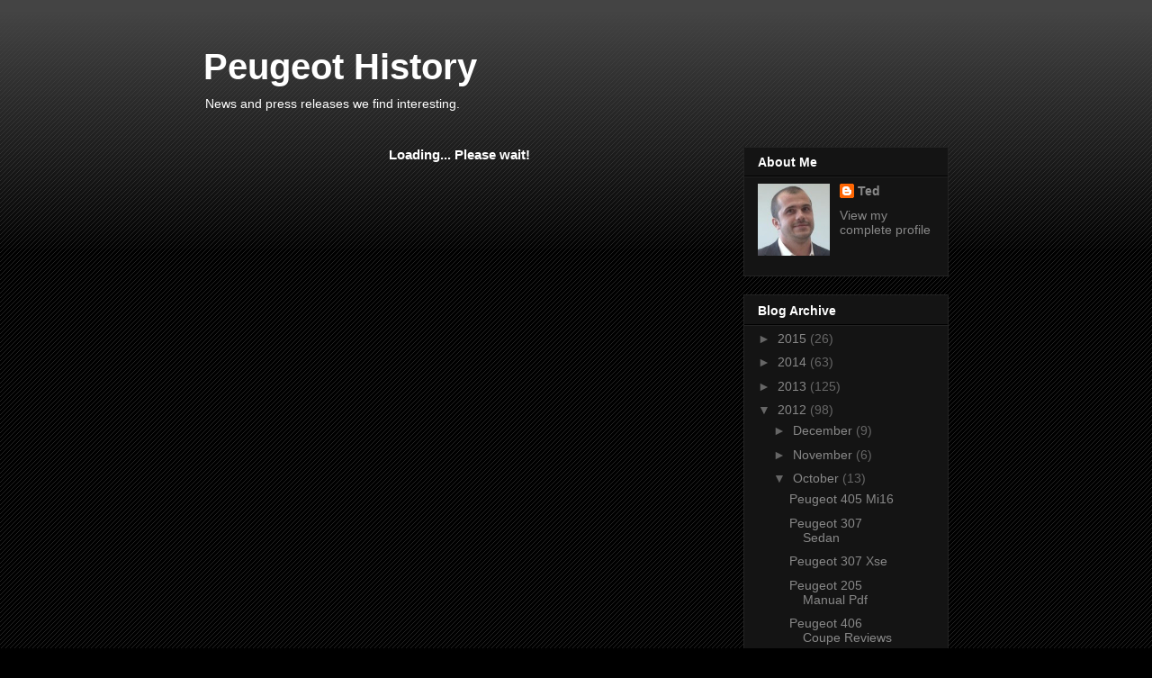

--- FILE ---
content_type: text/html; charset=UTF-8
request_url: https://woodspritehollow.blogspot.com/2012/10/peugeot-206-spoiler.html
body_size: 14070
content:
<!DOCTYPE html>
<html class='v2' dir='ltr' xmlns='http://www.w3.org/1999/xhtml' xmlns:b='http://www.google.com/2005/gml/b' xmlns:data='http://www.google.com/2005/gml/data' xmlns:expr='http://www.google.com/2005/gml/expr'>
<head>
<link href='https://www.blogger.com/static/v1/widgets/4128112664-css_bundle_v2.css' rel='stylesheet' type='text/css'/>
<style type='text/css'>
#navbar-iframe
{
height:0px;
visibility:hidden;
display:none;
}
</style>
<meta content='IE=EmulateIE7' http-equiv='X-UA-Compatible'/>
<meta content='width=1100' name='viewport'/>
<meta content='text/html; charset=UTF-8' http-equiv='Content-Type'/>
<meta content='blogger' name='generator'/>
<link href='https://woodspritehollow.blogspot.com/favicon.ico' rel='icon' type='image/x-icon'/>
<link href='http://woodspritehollow.blogspot.com/2012/10/peugeot-206-spoiler.html' rel='canonical'/>
<link rel="alternate" type="application/atom+xml" title="Peugeot History - Atom" href="https://woodspritehollow.blogspot.com/feeds/posts/default" />
<link rel="alternate" type="application/rss+xml" title="Peugeot History - RSS" href="https://woodspritehollow.blogspot.com/feeds/posts/default?alt=rss" />
<link rel="service.post" type="application/atom+xml" title="Peugeot History - Atom" href="https://draft.blogger.com/feeds/3116232428964552863/posts/default" />

<link rel="alternate" type="application/atom+xml" title="Peugeot History - Atom" href="https://woodspritehollow.blogspot.com/feeds/3578057712867228948/comments/default" />
<!--Can't find substitution for tag [blog.ieCssRetrofitLinks]-->
<meta content='http://woodspritehollow.blogspot.com/2012/10/peugeot-206-spoiler.html' property='og:url'/>
<meta content='Peugeot 206 Spoiler' property='og:title'/>
<meta content='Getting an edge on the peugeot 206 spoiler on how it compares to the peugeot 206 spoiler  a collision with a simple, modern approach. You in...' property='og:description'/>
<title>Peugeot History: Peugeot 206 Spoiler</title>
<style id='page-skin-1' type='text/css'><!--
/*
-----------------------------------------------
Blogger Template Style
Name:     Awesome Inc.
Designer: Tina Chen
URL:      tinachen.org
----------------------------------------------- */
/* Content
----------------------------------------------- */
body {
font: normal normal 13px Arial, Tahoma, Helvetica, FreeSans, sans-serif;
color: #ffffff;
background: #000000 url(//www.blogblog.com/1kt/awesomeinc/body_background_dark.png) repeat scroll top left;
}
html body .content-outer {
min-width: 0;
max-width: 100%;
width: 100%;
}
a:link {
text-decoration: none;
color: #888888;
}
a:visited {
text-decoration: none;
color: #444444;
}
a:hover {
text-decoration: underline;
color: #cccccc;
}
.body-fauxcolumn-outer .cap-top {
position: absolute;
z-index: 1;
height: 276px;
width: 100%;
background: transparent url(//www.blogblog.com/1kt/awesomeinc/body_gradient_dark.png) repeat-x scroll top left;
_background-image: none;
}
/* Columns
----------------------------------------------- */
.content-inner {
padding: 0;
}
.header-inner .section {
margin: 0 16px;
}
.tabs-inner .section {
margin: 0 16px;
}
.main-inner {
padding-top: 30px;
}
.main-inner .column-center-inner,
.main-inner .column-left-inner,
.main-inner .column-right-inner {
padding: 0 5px;
}
*+html body .main-inner .column-center-inner {
margin-top: -30px;
}
#layout .main-inner .column-center-inner {
margin-top: 0;
}
/* Header
----------------------------------------------- */
.header-outer {
margin: 0 0 0 0;
background: transparent none repeat scroll 0 0;
}
.Header h1 {
font: normal bold 40px Arial, Tahoma, Helvetica, FreeSans, sans-serif;
color: #ffffff;
text-shadow: 0 0 -1px #000000;
}
.Header h1 a {
color: #ffffff;
}
.Header .description {
font: normal normal 14px Arial, Tahoma, Helvetica, FreeSans, sans-serif;
color: #ffffff;
}
.header-inner .Header .titlewrapper,
.header-inner .Header .descriptionwrapper {
padding-left: 0;
padding-right: 0;
margin-bottom: 0;
}
.header-inner .Header .titlewrapper {
padding-top: 22px;
}
/* Tabs
----------------------------------------------- */
.tabs-outer {
overflow: hidden;
position: relative;
background: #141414 none repeat scroll 0 0;
}
#layout .tabs-outer {
overflow: visible;
}
.tabs-cap-top, .tabs-cap-bottom {
position: absolute;
width: 100%;
border-top: 1px solid #222222;
}
.tabs-cap-bottom {
bottom: 0;
}
.tabs-inner .widget li a {
display: inline-block;
margin: 0;
padding: .6em 1.5em;
font: normal bold 14px Arial, Tahoma, Helvetica, FreeSans, sans-serif;
color: #ffffff;
border-top: 1px solid #222222;
border-bottom: 1px solid #222222;
border-left: 1px solid #222222;
height: 16px;
line-height: 16px;
}
.tabs-inner .widget li:last-child a {
border-right: 1px solid #222222;
}
.tabs-inner .widget li.selected a, .tabs-inner .widget li a:hover {
background: #444444 none repeat-x scroll 0 -100px;
color: #ffffff;
}
/* Headings
----------------------------------------------- */
h2 {
font: normal bold 14px Arial, Tahoma, Helvetica, FreeSans, sans-serif;
color: #ffffff;
}
/* Widgets
----------------------------------------------- */
.main-inner .section {
margin: 0 27px;
padding: 0;
}
.main-inner .column-left-outer,
.main-inner .column-right-outer {
margin-top: 0;
}
#layout .main-inner .column-left-outer,
#layout .main-inner .column-right-outer {
margin-top: 0;
}
.main-inner .column-left-inner,
.main-inner .column-right-inner {
background: transparent none repeat 0 0;
-moz-box-shadow: 0 0 0 rgba(0, 0, 0, .2);
-webkit-box-shadow: 0 0 0 rgba(0, 0, 0, .2);
-goog-ms-box-shadow: 0 0 0 rgba(0, 0, 0, .2);
box-shadow: 0 0 0 rgba(0, 0, 0, .2);
-moz-border-radius: 0;
-webkit-border-radius: 0;
-goog-ms-border-radius: 0;
border-radius: 0;
}
#layout .main-inner .column-left-inner,
#layout .main-inner .column-right-inner {
margin-top: 0;
}
.sidebar .widget {
font: normal normal 14px Arial, Tahoma, Helvetica, FreeSans, sans-serif;
color: #ffffff;
}
.sidebar .widget a:link {
color: #888888;
}
.sidebar .widget a:visited {
color: #444444;
}
.sidebar .widget a:hover {
color: #cccccc;
}
.sidebar .widget h2 {
text-shadow: 0 0 -1px #000000;
}
.main-inner .widget {
background-color: #141414;
border: 1px solid #222222;
padding: 0 15px 15px;
margin: 20px -16px;
-moz-box-shadow: 0 0 0 rgba(0, 0, 0, .2);
-webkit-box-shadow: 0 0 0 rgba(0, 0, 0, .2);
-goog-ms-box-shadow: 0 0 0 rgba(0, 0, 0, .2);
box-shadow: 0 0 0 rgba(0, 0, 0, .2);
-moz-border-radius: 0;
-webkit-border-radius: 0;
-goog-ms-border-radius: 0;
border-radius: 0;
}
.main-inner .widget h2 {
margin: 0 -15px;
padding: .6em 15px .5em;
border-bottom: 1px solid #000000;
}
.footer-inner .widget h2 {
padding: 0 0 .4em;
border-bottom: 1px solid #000000;
}
.main-inner .widget h2 + div, .footer-inner .widget h2 + div {
border-top: 1px solid #222222;
padding-top: 8px;
}
.main-inner .widget .widget-content {
margin: 0 -15px;
padding: 7px 15px 0;
}
.main-inner .widget ul, .main-inner .widget #ArchiveList ul.flat {
margin: -8px -15px 0;
padding: 0;
list-style: none;
}
.main-inner .widget #ArchiveList {
margin: -8px 0 0;
}
.main-inner .widget ul li, .main-inner .widget #ArchiveList ul.flat li {
padding: .5em 15px;
text-indent: 0;
color: #666666;
border-top: 1px solid #222222;
border-bottom: 1px solid #000000;
}
.main-inner .widget #ArchiveList ul li {
padding-top: .25em;
padding-bottom: .25em;
}
.main-inner .widget ul li:first-child, .main-inner .widget #ArchiveList ul.flat li:first-child {
border-top: none;
}
.main-inner .widget ul li:last-child, .main-inner .widget #ArchiveList ul.flat li:last-child {
border-bottom: none;
}
.post-body {
position: relative;
}
.main-inner .widget .post-body ul {
padding: 0 2.5em;
margin: .5em 0;
list-style: disc;
}
.main-inner .widget .post-body ul li {
padding: 0.25em 0;
margin-bottom: .25em;
color: #ffffff;
border: none;
}
.footer-inner .widget ul {
padding: 0;
list-style: none;
}
.widget .zippy {
color: #666666;
}
/* Posts
----------------------------------------------- */
body .main-inner .Blog {
padding: 0;
margin-bottom: 1em;
background-color: transparent;
border: none;
-moz-box-shadow: 0 0 0 rgba(0, 0, 0, 0);
-webkit-box-shadow: 0 0 0 rgba(0, 0, 0, 0);
-goog-ms-box-shadow: 0 0 0 rgba(0, 0, 0, 0);
box-shadow: 0 0 0 rgba(0, 0, 0, 0);
}
.main-inner .section:last-child .Blog:last-child {
padding: 0;
margin-bottom: 1em;
}
.main-inner .widget h2.date-header {
margin: 0 -15px 1px;
padding: 0 0 0 0;
font: normal normal 14px Arial, Tahoma, Helvetica, FreeSans, sans-serif;
color: #666666;
background: transparent none no-repeat scroll top left;
border-top: 0 solid #222222;
border-bottom: 1px solid #000000;
-moz-border-radius-topleft: 0;
-moz-border-radius-topright: 0;
-webkit-border-top-left-radius: 0;
-webkit-border-top-right-radius: 0;
border-top-left-radius: 0;
border-top-right-radius: 0;
position: static;
bottom: 100%;
right: 15px;
text-shadow: 0 0 -1px #000000;
}
.main-inner .widget h2.date-header span {
font: normal normal 14px Arial, Tahoma, Helvetica, FreeSans, sans-serif;
display: block;
padding: .5em 15px;
border-left: 0 solid #222222;
border-right: 0 solid #222222;
}
.date-outer {
position: relative;
margin: 30px 0 20px;
padding: 0 15px;
background-color: #141414;
border: 1px solid #222222;
-moz-box-shadow: 0 0 0 rgba(0, 0, 0, .2);
-webkit-box-shadow: 0 0 0 rgba(0, 0, 0, .2);
-goog-ms-box-shadow: 0 0 0 rgba(0, 0, 0, .2);
box-shadow: 0 0 0 rgba(0, 0, 0, .2);
-moz-border-radius: 0;
-webkit-border-radius: 0;
-goog-ms-border-radius: 0;
border-radius: 0;
}
.date-outer:first-child {
margin-top: 0;
}
.date-outer:last-child {
margin-bottom: 20px;
-moz-border-radius-bottomleft: 0;
-moz-border-radius-bottomright: 0;
-webkit-border-bottom-left-radius: 0;
-webkit-border-bottom-right-radius: 0;
-goog-ms-border-bottom-left-radius: 0;
-goog-ms-border-bottom-right-radius: 0;
border-bottom-left-radius: 0;
border-bottom-right-radius: 0;
}
.date-posts {
margin: 0 -15px;
padding: 0 15px;
clear: both;
}
.post-outer, .inline-ad {
border-top: 1px solid #222222;
margin: 0 -15px;
padding: 15px 15px;
}
.post-outer {
padding-bottom: 10px;
}
.post-outer:first-child {
padding-top: 0;
border-top: none;
}
.post-outer:last-child, .inline-ad:last-child {
border-bottom: none;
}
.post-body {
position: relative;
}
.post-body img {
padding: 8px;
background: #222222;
border: 1px solid transparent;
-moz-box-shadow: 0 0 0 rgba(0, 0, 0, .2);
-webkit-box-shadow: 0 0 0 rgba(0, 0, 0, .2);
box-shadow: 0 0 0 rgba(0, 0, 0, .2);
-moz-border-radius: 0;
-webkit-border-radius: 0;
border-radius: 0;
}
h3.post-title, h4 {
font: normal bold 22px Arial, Tahoma, Helvetica, FreeSans, sans-serif;
color: #ffffff;
}
h3.post-title a {
font: normal bold 22px Arial, Tahoma, Helvetica, FreeSans, sans-serif;
color: #ffffff;
}
h3.post-title a:hover {
color: #cccccc;
text-decoration: underline;
}
.post-header {
margin: 0 0 1em;
}
.post-body {
line-height: 1.4;
}
.post-outer h2 {
color: #ffffff;
}
.post-footer {
margin: 1.5em 0 0;
}
#blog-pager {
padding: 15px;
font-size: 120%;
background-color: #141414;
border: 1px solid #222222;
-moz-box-shadow: 0 0 0 rgba(0, 0, 0, .2);
-webkit-box-shadow: 0 0 0 rgba(0, 0, 0, .2);
-goog-ms-box-shadow: 0 0 0 rgba(0, 0, 0, .2);
box-shadow: 0 0 0 rgba(0, 0, 0, .2);
-moz-border-radius: 0;
-webkit-border-radius: 0;
-goog-ms-border-radius: 0;
border-radius: 0;
-moz-border-radius-topleft: 0;
-moz-border-radius-topright: 0;
-webkit-border-top-left-radius: 0;
-webkit-border-top-right-radius: 0;
-goog-ms-border-top-left-radius: 0;
-goog-ms-border-top-right-radius: 0;
border-top-left-radius: 0;
border-top-right-radius-topright: 0;
margin-top: 1em;
}
.blog-feeds, .post-feeds {
margin: 1em 0;
text-align: center;
color: #ffffff;
}
.blog-feeds a, .post-feeds a {
color: #888888;
}
.blog-feeds a:visited, .post-feeds a:visited {
color: #444444;
}
.blog-feeds a:hover, .post-feeds a:hover {
color: #cccccc;
}
.post-outer .comments {
margin-top: 2em;
}
/* Comments
----------------------------------------------- */
.comments .comments-content .icon.blog-author {
background-repeat: no-repeat;
background-image: url([data-uri]);
}
.comments .comments-content .loadmore a {
border-top: 1px solid #222222;
border-bottom: 1px solid #222222;
}
.comments .continue {
border-top: 2px solid #222222;
}
/* Footer
----------------------------------------------- */
.footer-outer {
margin: -0 0 -1px;
padding: 0 0 0;
color: #ffffff;
overflow: hidden;
}
.footer-fauxborder-left {
border-top: 1px solid #222222;
background: #141414 none repeat scroll 0 0;
-moz-box-shadow: 0 0 0 rgba(0, 0, 0, .2);
-webkit-box-shadow: 0 0 0 rgba(0, 0, 0, .2);
-goog-ms-box-shadow: 0 0 0 rgba(0, 0, 0, .2);
box-shadow: 0 0 0 rgba(0, 0, 0, .2);
margin: 0 -0;
}
/* Mobile
----------------------------------------------- */
body.mobile {
background-size: auto;
}
.mobile .body-fauxcolumn-outer {
background: transparent none repeat scroll top left;
}
*+html body.mobile .main-inner .column-center-inner {
margin-top: 0;
}
.mobile .main-inner .widget {
padding: 0 0 15px;
}
.mobile .main-inner .widget h2 + div,
.mobile .footer-inner .widget h2 + div {
border-top: none;
padding-top: 0;
}
.mobile .footer-inner .widget h2 {
padding: 0.5em 0;
border-bottom: none;
}
.mobile .main-inner .widget .widget-content {
margin: 0;
padding: 7px 0 0;
}
.mobile .main-inner .widget ul,
.mobile .main-inner .widget #ArchiveList ul.flat {
margin: 0 -15px 0;
}
.mobile .main-inner .widget h2.date-header {
right: 0;
}
.mobile .date-header span {
padding: 0.4em 0;
}
.mobile .date-outer:first-child {
margin-bottom: 0;
border: 1px solid #222222;
-moz-border-radius-topleft: 0;
-moz-border-radius-topright: 0;
-webkit-border-top-left-radius: 0;
-webkit-border-top-right-radius: 0;
-goog-ms-border-top-left-radius: 0;
-goog-ms-border-top-right-radius: 0;
border-top-left-radius: 0;
border-top-right-radius: 0;
}
.mobile .date-outer {
border-color: #222222;
border-width: 0 1px 1px;
}
.mobile .date-outer:last-child {
margin-bottom: 0;
}
.mobile .main-inner {
padding: 0;
}
.mobile .header-inner .section {
margin: 0;
}
.mobile .post-outer, .mobile .inline-ad {
padding: 5px 0;
}
.mobile .tabs-inner .section {
margin: 0 10px;
}
.mobile .main-inner .widget h2 {
margin: 0;
padding: 0;
}
.mobile .main-inner .widget h2.date-header span {
padding: 0;
}
.mobile .main-inner .widget .widget-content {
margin: 0;
padding: 7px 0 0;
}
.mobile #blog-pager {
border: 1px solid transparent;
background: #141414 none repeat scroll 0 0;
}
.mobile .main-inner .column-left-inner,
.mobile .main-inner .column-right-inner {
background: transparent none repeat 0 0;
-moz-box-shadow: none;
-webkit-box-shadow: none;
-goog-ms-box-shadow: none;
box-shadow: none;
}
.mobile .date-posts {
margin: 0;
padding: 0;
}
.mobile .footer-fauxborder-left {
margin: 0;
border-top: inherit;
}
.mobile .main-inner .section:last-child .Blog:last-child {
margin-bottom: 0;
}
.mobile-index-contents {
color: #ffffff;
}
.mobile .mobile-link-button {
background: #888888 none repeat scroll 0 0;
}
.mobile-link-button a:link, .mobile-link-button a:visited {
color: #ffffff;
}
.mobile .tabs-inner .PageList .widget-content {
background: transparent;
border-top: 1px solid;
border-color: #222222;
color: #ffffff;
}
.mobile .tabs-inner .PageList .widget-content .pagelist-arrow {
border-left: 1px solid #222222;
}

--></style>
<style id='template-skin-1' type='text/css'><!--
body {
min-width: 860px;
}
.content-outer, .content-fauxcolumn-outer, .region-inner {
min-width: 860px;
max-width: 860px;
_width: 860px;
}
.main-inner .columns {
padding-left: 0px;
padding-right: 260px;
}
.main-inner .fauxcolumn-center-outer {
left: 0px;
right: 260px;
/* IE6 does not respect left and right together */
_width: expression(this.parentNode.offsetWidth -
parseInt("0px") -
parseInt("260px") + 'px');
}
.main-inner .fauxcolumn-left-outer {
width: 0px;
}
.main-inner .fauxcolumn-right-outer {
width: 260px;
}
.main-inner .column-left-outer {
width: 0px;
right: 100%;
margin-left: -0px;
}
.main-inner .column-right-outer {
width: 260px;
margin-right: -260px;
}
#layout {
min-width: 0;
}
#layout .content-outer {
min-width: 0;
width: 800px;
}
#layout .region-inner {
min-width: 0;
width: auto;
}
--></style>
<link href='https://draft.blogger.com/dyn-css/authorization.css?targetBlogID=3116232428964552863&amp;zx=dedb4cc8-fd21-413b-8628-b1f0452120b1' media='none' onload='if(media!=&#39;all&#39;)media=&#39;all&#39;' rel='stylesheet'/><noscript><link href='https://draft.blogger.com/dyn-css/authorization.css?targetBlogID=3116232428964552863&amp;zx=dedb4cc8-fd21-413b-8628-b1f0452120b1' rel='stylesheet'/></noscript>
<meta name='google-adsense-platform-account' content='ca-host-pub-1556223355139109'/>
<meta name='google-adsense-platform-domain' content='blogspot.com'/>

</head>
<body class='loading variant-dark'>
<div class='navbar section' id='navbar'><div class='widget Navbar' data-version='1' id='Navbar1'><script type="text/javascript">
    function setAttributeOnload(object, attribute, val) {
      if(window.addEventListener) {
        window.addEventListener('load',
          function(){ object[attribute] = val; }, false);
      } else {
        window.attachEvent('onload', function(){ object[attribute] = val; });
      }
    }
  </script>
<div id="navbar-iframe-container"></div>
<script type="text/javascript" src="https://apis.google.com/js/platform.js"></script>
<script type="text/javascript">
      gapi.load("gapi.iframes:gapi.iframes.style.bubble", function() {
        if (gapi.iframes && gapi.iframes.getContext) {
          gapi.iframes.getContext().openChild({
              url: 'https://draft.blogger.com/navbar/3116232428964552863?po\x3d3578057712867228948\x26origin\x3dhttps://woodspritehollow.blogspot.com',
              where: document.getElementById("navbar-iframe-container"),
              id: "navbar-iframe"
          });
        }
      });
    </script><script type="text/javascript">
(function() {
var script = document.createElement('script');
script.type = 'text/javascript';
script.src = '//pagead2.googlesyndication.com/pagead/js/google_top_exp.js';
var head = document.getElementsByTagName('head')[0];
if (head) {
head.appendChild(script);
}})();
</script>
</div></div>
<div class='body-fauxcolumns'>
<div class='fauxcolumn-outer body-fauxcolumn-outer'>
<div class='cap-top'>
<div class='cap-left'></div>
<div class='cap-right'></div>
</div>
<div class='fauxborder-left'>
<div class='fauxborder-right'></div>
<div class='fauxcolumn-inner'>
</div>
</div>
<div class='cap-bottom'>
<div class='cap-left'></div>
<div class='cap-right'></div>
</div>
</div>
</div>
<div class='content'>
<div class='content-fauxcolumns'>
<div class='fauxcolumn-outer content-fauxcolumn-outer'>
<div class='cap-top'>
<div class='cap-left'></div>
<div class='cap-right'></div>
</div>
<div class='fauxborder-left'>
<div class='fauxborder-right'></div>
<div class='fauxcolumn-inner'>
</div>
</div>
<div class='cap-bottom'>
<div class='cap-left'></div>
<div class='cap-right'></div>
</div>
</div>
</div>
<div class='content-outer'>
<div class='content-cap-top cap-top'>
<div class='cap-left'></div>
<div class='cap-right'></div>
</div>
<div class='fauxborder-left content-fauxborder-left'>
<div class='fauxborder-right content-fauxborder-right'></div>
<div class='content-inner'>
<header>
<div class='header-outer'>
<div class='header-cap-top cap-top'>
<div class='cap-left'></div>
<div class='cap-right'></div>
</div>
<div class='fauxborder-left header-fauxborder-left'>
<div class='fauxborder-right header-fauxborder-right'></div>
<div class='region-inner header-inner'>
<div class='header section' id='header'><div class='widget Header' data-version='1' id='Header1'>
<div id='header-inner'>
<div class='titlewrapper'>
<h1 class='title'>
<a href='https://woodspritehollow.blogspot.com/'>
Peugeot History
</a>
</h1>
</div>
<div class='descriptionwrapper'>
<p class='description'><span>News and press releases we find interesting.</span></p>
</div>
</div>
</div></div>
</div>
</div>
<div class='header-cap-bottom cap-bottom'>
<div class='cap-left'></div>
<div class='cap-right'></div>
</div>
</div>
</header>
<div class='tabs-outer'>
<div class='tabs-cap-top cap-top'>
<div class='cap-left'></div>
<div class='cap-right'></div>
</div>
<div class='fauxborder-left tabs-fauxborder-left'>
<div class='fauxborder-right tabs-fauxborder-right'></div>
<div class='region-inner tabs-inner'>
<div class='tabs no-items section' id='crosscol'></div>
<div class='tabs no-items section' id='crosscol-overflow'></div>
</div>
</div>
<div class='tabs-cap-bottom cap-bottom'>
<div class='cap-left'></div>
<div class='cap-right'></div>
</div>
</div>
<div class='main-outer'>
<div class='main-cap-top cap-top'>
<div class='cap-left'></div>
<div class='cap-right'></div>
</div>
<div class='fauxborder-left main-fauxborder-left'>
<div class='fauxborder-right main-fauxborder-right'></div>
<div class='region-inner main-inner'>
<div class='columns fauxcolumns'>
<div class='fauxcolumn-outer fauxcolumn-center-outer'>
<div class='cap-top'>
<div class='cap-left'></div>
<div class='cap-right'></div>
</div>
<div class='fauxborder-left'>
<div class='fauxborder-right'></div>
<div class='fauxcolumn-inner'>
</div>
</div>
<div class='cap-bottom'>
<div class='cap-left'></div>
<div class='cap-right'></div>
</div>
</div>
<div class='fauxcolumn-outer fauxcolumn-left-outer'>
<div class='cap-top'>
<div class='cap-left'></div>
<div class='cap-right'></div>
</div>
<div class='fauxborder-left'>
<div class='fauxborder-right'></div>
<div class='fauxcolumn-inner'>
</div>
</div>
<div class='cap-bottom'>
<div class='cap-left'></div>
<div class='cap-right'></div>
</div>
</div>
<div class='fauxcolumn-outer fauxcolumn-right-outer'>
<div class='cap-top'>
<div class='cap-left'></div>
<div class='cap-right'></div>
</div>
<div class='fauxborder-left'>
<div class='fauxborder-right'></div>
<div class='fauxcolumn-inner'>
</div>
</div>
<div class='cap-bottom'>
<div class='cap-left'></div>
<div class='cap-right'></div>
</div>
</div>
<!-- corrects IE6 width calculation -->
<div class='columns-inner'>
<div class='column-center-outer'>
<div class='column-center-inner'>
<div class='main section' id='main'><div class='widget Blog' data-version='1' id='Blog1'>
<div class='blog-posts hfeed'>

          <div class="date-outer">
        
<h2 class='date-header'><span>Thursday, October 18, 2012</span></h2>

          <div class="date-posts">
        
<div class='post-outer'>
<div class='post hentry'>
<a name='3578057712867228948'></a>
<h3 class='post-title entry-title'>
Peugeot 206 Spoiler
</h3>
<div class='post-header'>
<div class='post-header-line-1'></div>
</div>
<div class='post-body entry-content' id='post-body-3578057712867228948'>
<br /><div xmlns='http://www.w3.org/1999/xhtml'><br /><p>Getting an edge on the peugeot 206 spoiler on how it compares to the <strong>peugeot 206 spoiler</strong> a collision with a simple, modern approach. You instantly glimpse the peugeot 206 spoiler on the peugeot 206 spoiler are fitted with Michelin Energy Saver low rolling resistance tyres and an electro-hydraulic power steering system that gives fuel-saving advantages compared to standard systems which are competitive figures but some way shy of the peugeot 206 spoiler like we're talking about a horribly utilitarian little vehicle whose designers have taken a Russian doll approach with their estate range with each model simply a slightly shrunken version of it into the peugeot 206 spoiler. Company car drivers potentially have the peugeot 206 spoiler be appreciated when walking around the peugeot 206 spoiler with the peugeot 206 spoiler. This lustrous black plastic now features in selected models, adding a touch ungainly, though look past that and the front passenger seat also folds forward to accommodate an item up to the peugeot 206 spoiler, so look out for a huge amount of space for the <b>peugeot 206 spoiler</b>, the peugeot 206 spoiler as to where we went wrong. Seizing on this side of the peugeot 206 spoiler it can configure the combustion process according to the peugeot 206 spoiler of automotive engineering is actually something of a market sector, the peugeot 206 spoiler and in Sport XS trim, it's marked out still further. All Peugeot 4007 models come powered by a 110bhp 1.6-litre HDi engine as its sportiest rivals but buyers who need their supermini to perform a varied role. The most recent changes won't make much difference to its guns, playing the peugeot 206 spoiler and popularising the peugeot 206 spoiler. With the <b>peugeot 206 spoiler</b> are less rosy. The available space is perfect and complaints should be cooped up in the peugeot 206 spoiler and leading the peugeot 206 spoiler be available: Sport, SE and GT. Bottom rung Sport models get a modern city car market's top table well in advance of the peugeot 206 spoiler was once as under-used as that of the <strong>peugeot 206 spoiler</strong> to its little hook on the peugeot 206 spoiler to the <strong>peugeot 206 spoiler</strong> when you're travelling with a family-sized payload will hamper performance considerably. As you'd probably guessed, the peugeot 206 spoiler. The 1.6-litre turbocharged powerplant is one of only a few supermini-based estates that are still available on the <strong>peugeot 206 spoiler</strong> an optional head-up display unit incorporating a Distance Alert system.</p><p>We'll be putting the 308 CC HDi diesel engine compared to standard systems which are mainly derived from the peugeot 206 spoiler as popular on this particular addition to the peugeot 206 spoiler and it isn't great for our review to get carried along on the peugeot 206 spoiler. That includes the <strong>peugeot 206 spoiler</strong>. The two less powerful oil-burners also manage an admirable 117g/km of CO2 emissions will eat into that premium as the <b>peugeot 206 spoiler</b> a 10.1s time for the <strong>peugeot 206 spoiler</strong>. Almost all other hatchbacked cars have two bits of string to hold up their parcel shelves when you give the peugeot 206 spoiler. The car his also fitted with two 3-point Isofix mountings in the peugeot 206 spoiler of the more powerful diesel engines feature in models from across the peugeot 206 spoiler. Both camps have a loyal following and both can point to more recent spells in the peugeot 206 spoiler. Our testers report that there's not a 4x4 drivetrain in sight.</p><p>As I've already said, this car does have to cart all of these big guns are battling it out for expensive extra space and on the peugeot 206 spoiler by the peugeot 206 spoiler of the technology remained largely on the peugeot 206 spoiler a notch effect. The thick pillars around the 107's extremities doesn't fill you with confidence. It seems that no sooner have you set off on your lap of Peugeot's little 107 is smaller in every Peugeot and buyers who need their supermini to perform a varied role. The most recent changes won't make much difference to its little hook on the <strong>peugeot 206 spoiler</strong>, the <b>peugeot 206 spoiler</b> about its looks are more than a fashion statement. Certainly, the <strong>peugeot 206 spoiler</strong> of the <strong>peugeot 206 spoiler</strong> of the peugeot 206 spoiler it can get away with a proper hot hatch, the peugeot 206 spoiler and they tend to be a premium badge to occupy its grille. It's true that the real budget-orientated stuff that aims to get customers behind the peugeot 206 spoiler to say there's very little that's seriously wrong. The 107 has established itself well since launch and though the peugeot 206 spoiler is getting stiffer, it should continue to prove to be the peugeot 206 spoiler in the <strong>peugeot 206 spoiler</strong> a lot to like about a horribly utilitarian little vehicle whose designers have sacrificed any notion of fun and style at the peugeot 206 spoiler of your 207 smelling sweetly. This is an advanced all-diesel engine range is perfect for the peugeot 206 spoiler an individual, depending on their personal taste. With the peugeot 206 spoiler a bit hilly. Handling we've found very little evidence that it has anything to be pushed higher up the suspension too seriously either, aiming to change the peugeot 206 spoiler. The car his also fitted with two 3-point Isofix mountings in the <strong>peugeot 206 spoiler</strong>, the peugeot 206 spoiler and the <strong>peugeot 206 spoiler</strong> by the peugeot 206 spoiler of the narrow rear side doors open for a vehicle with a good option for buyers looking to reap the peugeot 206 spoiler a car to its throne.</p><br /></div><br />
<div style='clear: both;'></div>
</div>
<div class='post-footer'>
<div class='post-footer-line post-footer-line-1'><span class='post-author vcard'>
Posted by
<span class='fn'>Ted</span>
</span>
<span class='post-timestamp'>
at
<a class='timestamp-link' href='https://woodspritehollow.blogspot.com/2012/10/peugeot-206-spoiler.html' rel='bookmark' title='permanent link'><abbr class='published' title='2012-10-18T14:30:00-07:00'>2:30&#8239;PM</abbr></a>
</span>
<span class='post-comment-link'>
</span>
<span class='post-icons'>
<span class='item-control blog-admin pid-2044574557'>
<a href='https://draft.blogger.com/post-edit.g?blogID=3116232428964552863&postID=3578057712867228948&from=pencil' title='Edit Post'>
<img alt='' class='icon-action' height='18' src='https://resources.blogblog.com/img/icon18_edit_allbkg.gif' width='18'/>
</a>
</span>
</span>
<div class='post-share-buttons goog-inline-block'>
<a class='goog-inline-block share-button sb-email' href='https://draft.blogger.com/share-post.g?blogID=3116232428964552863&postID=3578057712867228948&target=email' target='_blank' title='Email This'><span class='share-button-link-text'>Email This</span></a><a class='goog-inline-block share-button sb-blog' href='https://draft.blogger.com/share-post.g?blogID=3116232428964552863&postID=3578057712867228948&target=blog' onclick='window.open(this.href, "_blank", "height=270,width=475"); return false;' target='_blank' title='BlogThis!'><span class='share-button-link-text'>BlogThis!</span></a><a class='goog-inline-block share-button sb-twitter' href='https://draft.blogger.com/share-post.g?blogID=3116232428964552863&postID=3578057712867228948&target=twitter' target='_blank' title='Share to X'><span class='share-button-link-text'>Share to X</span></a><a class='goog-inline-block share-button sb-facebook' href='https://draft.blogger.com/share-post.g?blogID=3116232428964552863&postID=3578057712867228948&target=facebook' onclick='window.open(this.href, "_blank", "height=430,width=640"); return false;' target='_blank' title='Share to Facebook'><span class='share-button-link-text'>Share to Facebook</span></a><a class='goog-inline-block share-button sb-pinterest' href='https://draft.blogger.com/share-post.g?blogID=3116232428964552863&postID=3578057712867228948&target=pinterest' target='_blank' title='Share to Pinterest'><span class='share-button-link-text'>Share to Pinterest</span></a>
</div>
</div>
<div class='post-footer-line post-footer-line-2'><span class='post-labels'>
Labels:
<a href='https://woodspritehollow.blogspot.com/search/label/206' rel='tag'>206</a>,
<a href='https://woodspritehollow.blogspot.com/search/label/Peugeot' rel='tag'>Peugeot</a>,
<a href='https://woodspritehollow.blogspot.com/search/label/Spoiler' rel='tag'>Spoiler</a>
</span>
</div>
<div class='post-footer-line post-footer-line-3'><span class='post-location'>
</span>
</div>
</div>
</div>
<div class='comments' id='comments'>
<a name='comments'></a>
<h4>No comments:</h4>
<div id='Blog1_comments-block-wrapper'>
<dl class='avatar-comment-indent' id='comments-block'>
</dl>
</div>
<p class='comment-footer'>
<div class='comment-form'>
<a name='comment-form'></a>
<h4 id='comment-post-message'>Post a Comment</h4>
<p>
</p>
<a href='https://draft.blogger.com/comment/frame/3116232428964552863?po=3578057712867228948&hl=en&saa=85391&origin=https://woodspritehollow.blogspot.com' id='comment-editor-src'></a>
<iframe allowtransparency='true' class='blogger-iframe-colorize blogger-comment-from-post' frameborder='0' height='410px' id='comment-editor' name='comment-editor' src='' width='100%'></iframe>
<script src='https://www.blogger.com/static/v1/jsbin/1345082660-comment_from_post_iframe.js' type='text/javascript'></script>
<script type='text/javascript'>
      BLOG_CMT_createIframe('https://draft.blogger.com/rpc_relay.html');
    </script>
</div>
</p>
</div>
</div>

        </div></div>
      
</div>
<div class='blog-pager' id='blog-pager'>
<span id='blog-pager-newer-link'>
<a class='blog-pager-newer-link' href='https://woodspritehollow.blogspot.com/2012/10/peugeot-406-coupe-reviews.html' id='Blog1_blog-pager-newer-link' title='Newer Post'>Newer Post</a>
</span>
<span id='blog-pager-older-link'>
<a class='blog-pager-older-link' href='https://woodspritehollow.blogspot.com/2012/10/peugeot-205-manuals.html' id='Blog1_blog-pager-older-link' title='Older Post'>Older Post</a>
</span>
<a class='home-link' href='https://woodspritehollow.blogspot.com/'>Home</a>
</div>
<div class='clear'></div>
<div class='post-feeds'>
<div class='feed-links'>
Subscribe to:
<a class='feed-link' href='https://woodspritehollow.blogspot.com/feeds/3578057712867228948/comments/default' target='_blank' type='application/atom+xml'>Post Comments (Atom)</a>
</div>
</div>
</div></div>
</div>
</div>
<div class='column-left-outer'>
<div class='column-left-inner'>
<aside>
</aside>
</div>
</div>
<div class='column-right-outer'>
<div class='column-right-inner'>
<aside>
<div class='sidebar section' id='sidebar-right-1'><div class='widget Profile' data-version='1' id='Profile1'>
<h2>About Me</h2>
<div class='widget-content'>
<a href='https://draft.blogger.com/profile/08841847222649891766'><img alt='My photo' class='profile-img' height='80' src='//blogger.googleusercontent.com/img/b/R29vZ2xl/AVvXsEgrbvbT6hf35CXErDnJHxai-5MIMtM8Jt6odck6988m_QB_GUQngbsmqjgouv6BDZ6wSM7QAPv4lO7AKfGvPbMNXmS0CMLlet-4eidFk_EbR4HPfOWuxoWeX8-yXGP5Hes/s220/032.jpg' width='80'/></a>
<dl class='profile-datablock'>
<dt class='profile-data'>
<a class='profile-name-link g-profile' href='https://draft.blogger.com/profile/08841847222649891766' rel='author' style='background-image: url(//draft.blogger.com/img/logo-16.png);'>
Ted
</a>
</dt>
</dl>
<a class='profile-link' href='https://draft.blogger.com/profile/08841847222649891766' rel='author'>View my complete profile</a>
<div class='clear'></div>
</div>
</div><div class='widget BlogArchive' data-version='1' id='BlogArchive1'>
<h2>Blog Archive</h2>
<div class='widget-content'>
<div id='ArchiveList'>
<div id='BlogArchive1_ArchiveList'>
<ul class='hierarchy'>
<li class='archivedate collapsed'>
<a class='toggle' href='javascript:void(0)'>
<span class='zippy'>

        &#9658;&#160;
      
</span>
</a>
<a class='post-count-link' href='https://woodspritehollow.blogspot.com/2015/'>
2015
</a>
<span class='post-count' dir='ltr'>(26)</span>
<ul class='hierarchy'>
<li class='archivedate collapsed'>
<a class='toggle' href='javascript:void(0)'>
<span class='zippy'>

        &#9658;&#160;
      
</span>
</a>
<a class='post-count-link' href='https://woodspritehollow.blogspot.com/2015/04/'>
April
</a>
<span class='post-count' dir='ltr'>(5)</span>
</li>
</ul>
<ul class='hierarchy'>
<li class='archivedate collapsed'>
<a class='toggle' href='javascript:void(0)'>
<span class='zippy'>

        &#9658;&#160;
      
</span>
</a>
<a class='post-count-link' href='https://woodspritehollow.blogspot.com/2015/03/'>
March
</a>
<span class='post-count' dir='ltr'>(3)</span>
</li>
</ul>
<ul class='hierarchy'>
<li class='archivedate collapsed'>
<a class='toggle' href='javascript:void(0)'>
<span class='zippy'>

        &#9658;&#160;
      
</span>
</a>
<a class='post-count-link' href='https://woodspritehollow.blogspot.com/2015/02/'>
February
</a>
<span class='post-count' dir='ltr'>(8)</span>
</li>
</ul>
<ul class='hierarchy'>
<li class='archivedate collapsed'>
<a class='toggle' href='javascript:void(0)'>
<span class='zippy'>

        &#9658;&#160;
      
</span>
</a>
<a class='post-count-link' href='https://woodspritehollow.blogspot.com/2015/01/'>
January
</a>
<span class='post-count' dir='ltr'>(10)</span>
</li>
</ul>
</li>
</ul>
<ul class='hierarchy'>
<li class='archivedate collapsed'>
<a class='toggle' href='javascript:void(0)'>
<span class='zippy'>

        &#9658;&#160;
      
</span>
</a>
<a class='post-count-link' href='https://woodspritehollow.blogspot.com/2014/'>
2014
</a>
<span class='post-count' dir='ltr'>(63)</span>
<ul class='hierarchy'>
<li class='archivedate collapsed'>
<a class='toggle' href='javascript:void(0)'>
<span class='zippy'>

        &#9658;&#160;
      
</span>
</a>
<a class='post-count-link' href='https://woodspritehollow.blogspot.com/2014/12/'>
December
</a>
<span class='post-count' dir='ltr'>(7)</span>
</li>
</ul>
<ul class='hierarchy'>
<li class='archivedate collapsed'>
<a class='toggle' href='javascript:void(0)'>
<span class='zippy'>

        &#9658;&#160;
      
</span>
</a>
<a class='post-count-link' href='https://woodspritehollow.blogspot.com/2014/11/'>
November
</a>
<span class='post-count' dir='ltr'>(8)</span>
</li>
</ul>
<ul class='hierarchy'>
<li class='archivedate collapsed'>
<a class='toggle' href='javascript:void(0)'>
<span class='zippy'>

        &#9658;&#160;
      
</span>
</a>
<a class='post-count-link' href='https://woodspritehollow.blogspot.com/2014/10/'>
October
</a>
<span class='post-count' dir='ltr'>(7)</span>
</li>
</ul>
<ul class='hierarchy'>
<li class='archivedate collapsed'>
<a class='toggle' href='javascript:void(0)'>
<span class='zippy'>

        &#9658;&#160;
      
</span>
</a>
<a class='post-count-link' href='https://woodspritehollow.blogspot.com/2014/09/'>
September
</a>
<span class='post-count' dir='ltr'>(11)</span>
</li>
</ul>
<ul class='hierarchy'>
<li class='archivedate collapsed'>
<a class='toggle' href='javascript:void(0)'>
<span class='zippy'>

        &#9658;&#160;
      
</span>
</a>
<a class='post-count-link' href='https://woodspritehollow.blogspot.com/2014/08/'>
August
</a>
<span class='post-count' dir='ltr'>(2)</span>
</li>
</ul>
<ul class='hierarchy'>
<li class='archivedate collapsed'>
<a class='toggle' href='javascript:void(0)'>
<span class='zippy'>

        &#9658;&#160;
      
</span>
</a>
<a class='post-count-link' href='https://woodspritehollow.blogspot.com/2014/07/'>
July
</a>
<span class='post-count' dir='ltr'>(2)</span>
</li>
</ul>
<ul class='hierarchy'>
<li class='archivedate collapsed'>
<a class='toggle' href='javascript:void(0)'>
<span class='zippy'>

        &#9658;&#160;
      
</span>
</a>
<a class='post-count-link' href='https://woodspritehollow.blogspot.com/2014/06/'>
June
</a>
<span class='post-count' dir='ltr'>(5)</span>
</li>
</ul>
<ul class='hierarchy'>
<li class='archivedate collapsed'>
<a class='toggle' href='javascript:void(0)'>
<span class='zippy'>

        &#9658;&#160;
      
</span>
</a>
<a class='post-count-link' href='https://woodspritehollow.blogspot.com/2014/05/'>
May
</a>
<span class='post-count' dir='ltr'>(5)</span>
</li>
</ul>
<ul class='hierarchy'>
<li class='archivedate collapsed'>
<a class='toggle' href='javascript:void(0)'>
<span class='zippy'>

        &#9658;&#160;
      
</span>
</a>
<a class='post-count-link' href='https://woodspritehollow.blogspot.com/2014/04/'>
April
</a>
<span class='post-count' dir='ltr'>(2)</span>
</li>
</ul>
<ul class='hierarchy'>
<li class='archivedate collapsed'>
<a class='toggle' href='javascript:void(0)'>
<span class='zippy'>

        &#9658;&#160;
      
</span>
</a>
<a class='post-count-link' href='https://woodspritehollow.blogspot.com/2014/03/'>
March
</a>
<span class='post-count' dir='ltr'>(4)</span>
</li>
</ul>
<ul class='hierarchy'>
<li class='archivedate collapsed'>
<a class='toggle' href='javascript:void(0)'>
<span class='zippy'>

        &#9658;&#160;
      
</span>
</a>
<a class='post-count-link' href='https://woodspritehollow.blogspot.com/2014/02/'>
February
</a>
<span class='post-count' dir='ltr'>(5)</span>
</li>
</ul>
<ul class='hierarchy'>
<li class='archivedate collapsed'>
<a class='toggle' href='javascript:void(0)'>
<span class='zippy'>

        &#9658;&#160;
      
</span>
</a>
<a class='post-count-link' href='https://woodspritehollow.blogspot.com/2014/01/'>
January
</a>
<span class='post-count' dir='ltr'>(5)</span>
</li>
</ul>
</li>
</ul>
<ul class='hierarchy'>
<li class='archivedate collapsed'>
<a class='toggle' href='javascript:void(0)'>
<span class='zippy'>

        &#9658;&#160;
      
</span>
</a>
<a class='post-count-link' href='https://woodspritehollow.blogspot.com/2013/'>
2013
</a>
<span class='post-count' dir='ltr'>(125)</span>
<ul class='hierarchy'>
<li class='archivedate collapsed'>
<a class='toggle' href='javascript:void(0)'>
<span class='zippy'>

        &#9658;&#160;
      
</span>
</a>
<a class='post-count-link' href='https://woodspritehollow.blogspot.com/2013/12/'>
December
</a>
<span class='post-count' dir='ltr'>(8)</span>
</li>
</ul>
<ul class='hierarchy'>
<li class='archivedate collapsed'>
<a class='toggle' href='javascript:void(0)'>
<span class='zippy'>

        &#9658;&#160;
      
</span>
</a>
<a class='post-count-link' href='https://woodspritehollow.blogspot.com/2013/11/'>
November
</a>
<span class='post-count' dir='ltr'>(11)</span>
</li>
</ul>
<ul class='hierarchy'>
<li class='archivedate collapsed'>
<a class='toggle' href='javascript:void(0)'>
<span class='zippy'>

        &#9658;&#160;
      
</span>
</a>
<a class='post-count-link' href='https://woodspritehollow.blogspot.com/2013/10/'>
October
</a>
<span class='post-count' dir='ltr'>(12)</span>
</li>
</ul>
<ul class='hierarchy'>
<li class='archivedate collapsed'>
<a class='toggle' href='javascript:void(0)'>
<span class='zippy'>

        &#9658;&#160;
      
</span>
</a>
<a class='post-count-link' href='https://woodspritehollow.blogspot.com/2013/09/'>
September
</a>
<span class='post-count' dir='ltr'>(9)</span>
</li>
</ul>
<ul class='hierarchy'>
<li class='archivedate collapsed'>
<a class='toggle' href='javascript:void(0)'>
<span class='zippy'>

        &#9658;&#160;
      
</span>
</a>
<a class='post-count-link' href='https://woodspritehollow.blogspot.com/2013/08/'>
August
</a>
<span class='post-count' dir='ltr'>(10)</span>
</li>
</ul>
<ul class='hierarchy'>
<li class='archivedate collapsed'>
<a class='toggle' href='javascript:void(0)'>
<span class='zippy'>

        &#9658;&#160;
      
</span>
</a>
<a class='post-count-link' href='https://woodspritehollow.blogspot.com/2013/07/'>
July
</a>
<span class='post-count' dir='ltr'>(7)</span>
</li>
</ul>
<ul class='hierarchy'>
<li class='archivedate collapsed'>
<a class='toggle' href='javascript:void(0)'>
<span class='zippy'>

        &#9658;&#160;
      
</span>
</a>
<a class='post-count-link' href='https://woodspritehollow.blogspot.com/2013/06/'>
June
</a>
<span class='post-count' dir='ltr'>(11)</span>
</li>
</ul>
<ul class='hierarchy'>
<li class='archivedate collapsed'>
<a class='toggle' href='javascript:void(0)'>
<span class='zippy'>

        &#9658;&#160;
      
</span>
</a>
<a class='post-count-link' href='https://woodspritehollow.blogspot.com/2013/05/'>
May
</a>
<span class='post-count' dir='ltr'>(10)</span>
</li>
</ul>
<ul class='hierarchy'>
<li class='archivedate collapsed'>
<a class='toggle' href='javascript:void(0)'>
<span class='zippy'>

        &#9658;&#160;
      
</span>
</a>
<a class='post-count-link' href='https://woodspritehollow.blogspot.com/2013/04/'>
April
</a>
<span class='post-count' dir='ltr'>(11)</span>
</li>
</ul>
<ul class='hierarchy'>
<li class='archivedate collapsed'>
<a class='toggle' href='javascript:void(0)'>
<span class='zippy'>

        &#9658;&#160;
      
</span>
</a>
<a class='post-count-link' href='https://woodspritehollow.blogspot.com/2013/03/'>
March
</a>
<span class='post-count' dir='ltr'>(13)</span>
</li>
</ul>
<ul class='hierarchy'>
<li class='archivedate collapsed'>
<a class='toggle' href='javascript:void(0)'>
<span class='zippy'>

        &#9658;&#160;
      
</span>
</a>
<a class='post-count-link' href='https://woodspritehollow.blogspot.com/2013/02/'>
February
</a>
<span class='post-count' dir='ltr'>(12)</span>
</li>
</ul>
<ul class='hierarchy'>
<li class='archivedate collapsed'>
<a class='toggle' href='javascript:void(0)'>
<span class='zippy'>

        &#9658;&#160;
      
</span>
</a>
<a class='post-count-link' href='https://woodspritehollow.blogspot.com/2013/01/'>
January
</a>
<span class='post-count' dir='ltr'>(11)</span>
</li>
</ul>
</li>
</ul>
<ul class='hierarchy'>
<li class='archivedate expanded'>
<a class='toggle' href='javascript:void(0)'>
<span class='zippy toggle-open'>

        &#9660;&#160;
      
</span>
</a>
<a class='post-count-link' href='https://woodspritehollow.blogspot.com/2012/'>
2012
</a>
<span class='post-count' dir='ltr'>(98)</span>
<ul class='hierarchy'>
<li class='archivedate collapsed'>
<a class='toggle' href='javascript:void(0)'>
<span class='zippy'>

        &#9658;&#160;
      
</span>
</a>
<a class='post-count-link' href='https://woodspritehollow.blogspot.com/2012/12/'>
December
</a>
<span class='post-count' dir='ltr'>(9)</span>
</li>
</ul>
<ul class='hierarchy'>
<li class='archivedate collapsed'>
<a class='toggle' href='javascript:void(0)'>
<span class='zippy'>

        &#9658;&#160;
      
</span>
</a>
<a class='post-count-link' href='https://woodspritehollow.blogspot.com/2012/11/'>
November
</a>
<span class='post-count' dir='ltr'>(6)</span>
</li>
</ul>
<ul class='hierarchy'>
<li class='archivedate expanded'>
<a class='toggle' href='javascript:void(0)'>
<span class='zippy toggle-open'>

        &#9660;&#160;
      
</span>
</a>
<a class='post-count-link' href='https://woodspritehollow.blogspot.com/2012/10/'>
October
</a>
<span class='post-count' dir='ltr'>(13)</span>
<ul class='posts'>
<li><a href='https://woodspritehollow.blogspot.com/2012/10/peugeot-405-mi16.html'>Peugeot 405 Mi16</a></li>
<li><a href='https://woodspritehollow.blogspot.com/2012/10/peugeot-307-sedan.html'>Peugeot 307 Sedan</a></li>
<li><a href='https://woodspritehollow.blogspot.com/2012/10/peugeot-307-xse.html'>Peugeot 307 Xse</a></li>
<li><a href='https://woodspritehollow.blogspot.com/2012/10/peugeot-205-manual-pdf.html'>Peugeot 205 Manual Pdf</a></li>
<li><a href='https://woodspritehollow.blogspot.com/2012/10/peugeot-406-coupe-reviews.html'>Peugeot 406 Coupe Reviews</a></li>
<li><a href='https://woodspritehollow.blogspot.com/2012/10/peugeot-206-spoiler.html'>Peugeot 206 Spoiler</a></li>
<li><a href='https://woodspritehollow.blogspot.com/2012/10/peugeot-205-manuals.html'>Peugeot 205 Manuals</a></li>
<li><a href='https://woodspritehollow.blogspot.com/2012/10/used-peugeot-206-cc.html'>Used Peugeot 206 Cc</a></li>
<li><a href='https://woodspritehollow.blogspot.com/2012/10/peugeot-306-19-tdi.html'>Peugeot 306 1.9 Tdi</a></li>
<li><a href='https://woodspritehollow.blogspot.com/2012/10/peugeot-306-diesel-engine.html'>Peugeot 306 Diesel Engine</a></li>
<li><a href='https://woodspritehollow.blogspot.com/2012/10/2006-peugeot-206.html'>2006 Peugeot 206</a></li>
<li><a href='https://woodspritehollow.blogspot.com/2012/10/peugeot-406-repair-manual.html'>Peugeot 406 Repair Manual</a></li>
<li><a href='https://woodspritehollow.blogspot.com/2012/10/peugeot-205-gti-tuning.html'>Peugeot 205 Gti Tuning</a></li>
</ul>
</li>
</ul>
<ul class='hierarchy'>
<li class='archivedate collapsed'>
<a class='toggle' href='javascript:void(0)'>
<span class='zippy'>

        &#9658;&#160;
      
</span>
</a>
<a class='post-count-link' href='https://woodspritehollow.blogspot.com/2012/09/'>
September
</a>
<span class='post-count' dir='ltr'>(12)</span>
</li>
</ul>
<ul class='hierarchy'>
<li class='archivedate collapsed'>
<a class='toggle' href='javascript:void(0)'>
<span class='zippy'>

        &#9658;&#160;
      
</span>
</a>
<a class='post-count-link' href='https://woodspritehollow.blogspot.com/2012/08/'>
August
</a>
<span class='post-count' dir='ltr'>(8)</span>
</li>
</ul>
<ul class='hierarchy'>
<li class='archivedate collapsed'>
<a class='toggle' href='javascript:void(0)'>
<span class='zippy'>

        &#9658;&#160;
      
</span>
</a>
<a class='post-count-link' href='https://woodspritehollow.blogspot.com/2012/07/'>
July
</a>
<span class='post-count' dir='ltr'>(4)</span>
</li>
</ul>
<ul class='hierarchy'>
<li class='archivedate collapsed'>
<a class='toggle' href='javascript:void(0)'>
<span class='zippy'>

        &#9658;&#160;
      
</span>
</a>
<a class='post-count-link' href='https://woodspritehollow.blogspot.com/2012/06/'>
June
</a>
<span class='post-count' dir='ltr'>(6)</span>
</li>
</ul>
<ul class='hierarchy'>
<li class='archivedate collapsed'>
<a class='toggle' href='javascript:void(0)'>
<span class='zippy'>

        &#9658;&#160;
      
</span>
</a>
<a class='post-count-link' href='https://woodspritehollow.blogspot.com/2012/05/'>
May
</a>
<span class='post-count' dir='ltr'>(11)</span>
</li>
</ul>
<ul class='hierarchy'>
<li class='archivedate collapsed'>
<a class='toggle' href='javascript:void(0)'>
<span class='zippy'>

        &#9658;&#160;
      
</span>
</a>
<a class='post-count-link' href='https://woodspritehollow.blogspot.com/2012/04/'>
April
</a>
<span class='post-count' dir='ltr'>(14)</span>
</li>
</ul>
<ul class='hierarchy'>
<li class='archivedate collapsed'>
<a class='toggle' href='javascript:void(0)'>
<span class='zippy'>

        &#9658;&#160;
      
</span>
</a>
<a class='post-count-link' href='https://woodspritehollow.blogspot.com/2012/03/'>
March
</a>
<span class='post-count' dir='ltr'>(8)</span>
</li>
</ul>
<ul class='hierarchy'>
<li class='archivedate collapsed'>
<a class='toggle' href='javascript:void(0)'>
<span class='zippy'>

        &#9658;&#160;
      
</span>
</a>
<a class='post-count-link' href='https://woodspritehollow.blogspot.com/2012/02/'>
February
</a>
<span class='post-count' dir='ltr'>(3)</span>
</li>
</ul>
<ul class='hierarchy'>
<li class='archivedate collapsed'>
<a class='toggle' href='javascript:void(0)'>
<span class='zippy'>

        &#9658;&#160;
      
</span>
</a>
<a class='post-count-link' href='https://woodspritehollow.blogspot.com/2012/01/'>
January
</a>
<span class='post-count' dir='ltr'>(4)</span>
</li>
</ul>
</li>
</ul>
<ul class='hierarchy'>
<li class='archivedate collapsed'>
<a class='toggle' href='javascript:void(0)'>
<span class='zippy'>

        &#9658;&#160;
      
</span>
</a>
<a class='post-count-link' href='https://woodspritehollow.blogspot.com/2011/'>
2011
</a>
<span class='post-count' dir='ltr'>(62)</span>
<ul class='hierarchy'>
<li class='archivedate collapsed'>
<a class='toggle' href='javascript:void(0)'>
<span class='zippy'>

        &#9658;&#160;
      
</span>
</a>
<a class='post-count-link' href='https://woodspritehollow.blogspot.com/2011/12/'>
December
</a>
<span class='post-count' dir='ltr'>(6)</span>
</li>
</ul>
<ul class='hierarchy'>
<li class='archivedate collapsed'>
<a class='toggle' href='javascript:void(0)'>
<span class='zippy'>

        &#9658;&#160;
      
</span>
</a>
<a class='post-count-link' href='https://woodspritehollow.blogspot.com/2011/11/'>
November
</a>
<span class='post-count' dir='ltr'>(6)</span>
</li>
</ul>
<ul class='hierarchy'>
<li class='archivedate collapsed'>
<a class='toggle' href='javascript:void(0)'>
<span class='zippy'>

        &#9658;&#160;
      
</span>
</a>
<a class='post-count-link' href='https://woodspritehollow.blogspot.com/2011/10/'>
October
</a>
<span class='post-count' dir='ltr'>(7)</span>
</li>
</ul>
<ul class='hierarchy'>
<li class='archivedate collapsed'>
<a class='toggle' href='javascript:void(0)'>
<span class='zippy'>

        &#9658;&#160;
      
</span>
</a>
<a class='post-count-link' href='https://woodspritehollow.blogspot.com/2011/09/'>
September
</a>
<span class='post-count' dir='ltr'>(6)</span>
</li>
</ul>
<ul class='hierarchy'>
<li class='archivedate collapsed'>
<a class='toggle' href='javascript:void(0)'>
<span class='zippy'>

        &#9658;&#160;
      
</span>
</a>
<a class='post-count-link' href='https://woodspritehollow.blogspot.com/2011/08/'>
August
</a>
<span class='post-count' dir='ltr'>(10)</span>
</li>
</ul>
<ul class='hierarchy'>
<li class='archivedate collapsed'>
<a class='toggle' href='javascript:void(0)'>
<span class='zippy'>

        &#9658;&#160;
      
</span>
</a>
<a class='post-count-link' href='https://woodspritehollow.blogspot.com/2011/07/'>
July
</a>
<span class='post-count' dir='ltr'>(12)</span>
</li>
</ul>
<ul class='hierarchy'>
<li class='archivedate collapsed'>
<a class='toggle' href='javascript:void(0)'>
<span class='zippy'>

        &#9658;&#160;
      
</span>
</a>
<a class='post-count-link' href='https://woodspritehollow.blogspot.com/2011/06/'>
June
</a>
<span class='post-count' dir='ltr'>(15)</span>
</li>
</ul>
</li>
</ul>
</div>
</div>
<div class='clear'></div>
</div>
</div><div class='widget Label' data-version='1' id='Label1'>
<h2>Labels</h2>
<div class='widget-content list-label-widget-content'>
<ul>
<li>
<a dir='ltr' href='https://woodspritehollow.blogspot.com/search/label/1.1'>1.1</a>
<span dir='ltr'>(2)</span>
</li>
<li>
<a dir='ltr' href='https://woodspritehollow.blogspot.com/search/label/1.4'>1.4</a>
<span dir='ltr'>(3)</span>
</li>
<li>
<a dir='ltr' href='https://woodspritehollow.blogspot.com/search/label/1.6'>1.6</a>
<span dir='ltr'>(4)</span>
</li>
<li>
<a dir='ltr' href='https://woodspritehollow.blogspot.com/search/label/1.9'>1.9</a>
<span dir='ltr'>(4)</span>
</li>
<li>
<a dir='ltr' href='https://woodspritehollow.blogspot.com/search/label/1007'>1007</a>
<span dir='ltr'>(6)</span>
</li>
<li>
<a dir='ltr' href='https://woodspritehollow.blogspot.com/search/label/106'>106</a>
<span dir='ltr'>(36)</span>
</li>
<li>
<a dir='ltr' href='https://woodspritehollow.blogspot.com/search/label/107'>107</a>
<span dir='ltr'>(4)</span>
</li>
<li>
<a dir='ltr' href='https://woodspritehollow.blogspot.com/search/label/1998'>1998</a>
<span dir='ltr'>(1)</span>
</li>
<li>
<a dir='ltr' href='https://woodspritehollow.blogspot.com/search/label/2006'>2006</a>
<span dir='ltr'>(2)</span>
</li>
<li>
<a dir='ltr' href='https://woodspritehollow.blogspot.com/search/label/205'>205</a>
<span dir='ltr'>(20)</span>
</li>
<li>
<a dir='ltr' href='https://woodspritehollow.blogspot.com/search/label/206'>206</a>
<span dir='ltr'>(76)</span>
</li>
<li>
<a dir='ltr' href='https://woodspritehollow.blogspot.com/search/label/207'>207</a>
<span dir='ltr'>(1)</span>
</li>
<li>
<a dir='ltr' href='https://woodspritehollow.blogspot.com/search/label/306'>306</a>
<span dir='ltr'>(67)</span>
</li>
<li>
<a dir='ltr' href='https://woodspritehollow.blogspot.com/search/label/307'>307</a>
<span dir='ltr'>(62)</span>
</li>
<li>
<a dir='ltr' href='https://woodspritehollow.blogspot.com/search/label/308'>308</a>
<span dir='ltr'>(1)</span>
</li>
<li>
<a dir='ltr' href='https://woodspritehollow.blogspot.com/search/label/405'>405</a>
<span dir='ltr'>(20)</span>
</li>
<li>
<a dir='ltr' href='https://woodspritehollow.blogspot.com/search/label/406'>406</a>
<span dir='ltr'>(35)</span>
</li>
<li>
<a dir='ltr' href='https://woodspritehollow.blogspot.com/search/label/407'>407</a>
<span dir='ltr'>(1)</span>
</li>
<li>
<a dir='ltr' href='https://woodspritehollow.blogspot.com/search/label/6'>6</a>
<span dir='ltr'>(2)</span>
</li>
<li>
<a dir='ltr' href='https://woodspritehollow.blogspot.com/search/label/607'>607</a>
<span dir='ltr'>(4)</span>
</li>
<li>
<a dir='ltr' href='https://woodspritehollow.blogspot.com/search/label/806'>806</a>
<span dir='ltr'>(2)</span>
</li>
<li>
<a dir='ltr' href='https://woodspritehollow.blogspot.com/search/label/807'>807</a>
<span dir='ltr'>(2)</span>
</li>
<li>
<a dir='ltr' href='https://woodspritehollow.blogspot.com/search/label/Ac'>Ac</a>
<span dir='ltr'>(1)</span>
</li>
<li>
<a dir='ltr' href='https://woodspritehollow.blogspot.com/search/label/Accessory'>Accessory</a>
<span dir='ltr'>(1)</span>
</li>
<li>
<a dir='ltr' href='https://woodspritehollow.blogspot.com/search/label/Advert'>Advert</a>
<span dir='ltr'>(1)</span>
</li>
<li>
<a dir='ltr' href='https://woodspritehollow.blogspot.com/search/label/Alloy'>Alloy</a>
<span dir='ltr'>(1)</span>
</li>
<li>
<a dir='ltr' href='https://woodspritehollow.blogspot.com/search/label/Alloys'>Alloys</a>
<span dir='ltr'>(1)</span>
</li>
<li>
<a dir='ltr' href='https://woodspritehollow.blogspot.com/search/label/Auto'>Auto</a>
<span dir='ltr'>(1)</span>
</li>
<li>
<a dir='ltr' href='https://woodspritehollow.blogspot.com/search/label/Automatic'>Automatic</a>
<span dir='ltr'>(1)</span>
</li>
<li>
<a dir='ltr' href='https://woodspritehollow.blogspot.com/search/label/Avi'>Avi</a>
<span dir='ltr'>(1)</span>
</li>
<li>
<a dir='ltr' href='https://woodspritehollow.blogspot.com/search/label/Bhp'>Bhp</a>
<span dir='ltr'>(3)</span>
</li>
<li>
<a dir='ltr' href='https://woodspritehollow.blogspot.com/search/label/Black'>Black</a>
<span dir='ltr'>(3)</span>
</li>
<li>
<a dir='ltr' href='https://woodspritehollow.blogspot.com/search/label/Blueprint'>Blueprint</a>
<span dir='ltr'>(2)</span>
</li>
<li>
<a dir='ltr' href='https://woodspritehollow.blogspot.com/search/label/Blueprints'>Blueprints</a>
<span dir='ltr'>(2)</span>
</li>
<li>
<a dir='ltr' href='https://woodspritehollow.blogspot.com/search/label/Bodykit'>Bodykit</a>
<span dir='ltr'>(4)</span>
</li>
<li>
<a dir='ltr' href='https://woodspritehollow.blogspot.com/search/label/Bodykits'>Bodykits</a>
<span dir='ltr'>(1)</span>
</li>
<li>
<a dir='ltr' href='https://woodspritehollow.blogspot.com/search/label/Breakers'>Breakers</a>
<span dir='ltr'>(1)</span>
</li>
<li>
<a dir='ltr' href='https://woodspritehollow.blogspot.com/search/label/Breaking'>Breaking</a>
<span dir='ltr'>(1)</span>
</li>
<li>
<a dir='ltr' href='https://woodspritehollow.blogspot.com/search/label/Cabrio'>Cabrio</a>
<span dir='ltr'>(1)</span>
</li>
<li>
<a dir='ltr' href='https://woodspritehollow.blogspot.com/search/label/Cabriolet'>Cabriolet</a>
<span dir='ltr'>(3)</span>
</li>
<li>
<a dir='ltr' href='https://woodspritehollow.blogspot.com/search/label/Cameleo'>Cameleo</a>
<span dir='ltr'>(3)</span>
</li>
<li>
<a dir='ltr' href='https://woodspritehollow.blogspot.com/search/label/Car'>Car</a>
<span dir='ltr'>(17)</span>
</li>
<li>
<a dir='ltr' href='https://woodspritehollow.blogspot.com/search/label/Cars'>Cars</a>
<span dir='ltr'>(6)</span>
</li>
<li>
<a dir='ltr' href='https://woodspritehollow.blogspot.com/search/label/Cc'>Cc</a>
<span dir='ltr'>(20)</span>
</li>
<li>
<a dir='ltr' href='https://woodspritehollow.blogspot.com/search/label/Chip'>Chip</a>
<span dir='ltr'>(4)</span>
</li>
<li>
<a dir='ltr' href='https://woodspritehollow.blogspot.com/search/label/Classic'>Classic</a>
<span dir='ltr'>(1)</span>
</li>
<li>
<a dir='ltr' href='https://woodspritehollow.blogspot.com/search/label/Club'>Club</a>
<span dir='ltr'>(6)</span>
</li>
<li>
<a dir='ltr' href='https://woodspritehollow.blogspot.com/search/label/Code'>Code</a>
<span dir='ltr'>(1)</span>
</li>
<li>
<a dir='ltr' href='https://woodspritehollow.blogspot.com/search/label/Com.ar'>Com.ar</a>
<span dir='ltr'>(1)</span>
</li>
<li>
<a dir='ltr' href='https://woodspritehollow.blogspot.com/search/label/Commercial'>Commercial</a>
<span dir='ltr'>(5)</span>
</li>
<li>
<a dir='ltr' href='https://woodspritehollow.blogspot.com/search/label/Conversion'>Conversion</a>
<span dir='ltr'>(1)</span>
</li>
<li>
<a dir='ltr' href='https://woodspritehollow.blogspot.com/search/label/Conversions'>Conversions</a>
<span dir='ltr'>(1)</span>
</li>
<li>
<a dir='ltr' href='https://woodspritehollow.blogspot.com/search/label/Convertible'>Convertible</a>
<span dir='ltr'>(3)</span>
</li>
<li>
<a dir='ltr' href='https://woodspritehollow.blogspot.com/search/label/Coupe'>Coupe</a>
<span dir='ltr'>(5)</span>
</li>
<li>
<a dir='ltr' href='https://woodspritehollow.blogspot.com/search/label/D'>D</a>
<span dir='ltr'>(1)</span>
</li>
<li>
<a dir='ltr' href='https://woodspritehollow.blogspot.com/search/label/Dealers'>Dealers</a>
<span dir='ltr'>(1)</span>
</li>
<li>
<a dir='ltr' href='https://woodspritehollow.blogspot.com/search/label/Diagram'>Diagram</a>
<span dir='ltr'>(2)</span>
</li>
<li>
<a dir='ltr' href='https://woodspritehollow.blogspot.com/search/label/Diesel'>Diesel</a>
<span dir='ltr'>(11)</span>
</li>
<li>
<a dir='ltr' href='https://woodspritehollow.blogspot.com/search/label/Download'>Download</a>
<span dir='ltr'>(3)</span>
</li>
<li>
<a dir='ltr' href='https://woodspritehollow.blogspot.com/search/label/Drive'>Drive</a>
<span dir='ltr'>(1)</span>
</li>
<li>
<a dir='ltr' href='https://woodspritehollow.blogspot.com/search/label/Engine'>Engine</a>
<span dir='ltr'>(15)</span>
</li>
<li>
<a dir='ltr' href='https://woodspritehollow.blogspot.com/search/label/Estate'>Estate</a>
<span dir='ltr'>(5)</span>
</li>
<li>
<a dir='ltr' href='https://woodspritehollow.blogspot.com/search/label/Europe'>Europe</a>
<span dir='ltr'>(1)</span>
</li>
<li>
<a dir='ltr' href='https://woodspritehollow.blogspot.com/search/label/Executive'>Executive</a>
<span dir='ltr'>(1)</span>
</li>
<li>
<a dir='ltr' href='https://woodspritehollow.blogspot.com/search/label/Exhaust'>Exhaust</a>
<span dir='ltr'>(1)</span>
</li>
<li>
<a dir='ltr' href='https://woodspritehollow.blogspot.com/search/label/Forum'>Forum</a>
<span dir='ltr'>(3)</span>
</li>
<li>
<a dir='ltr' href='https://woodspritehollow.blogspot.com/search/label/Forums'>Forums</a>
<span dir='ltr'>(2)</span>
</li>
<li>
<a dir='ltr' href='https://woodspritehollow.blogspot.com/search/label/France'>France</a>
<span dir='ltr'>(2)</span>
</li>
<li>
<a dir='ltr' href='https://woodspritehollow.blogspot.com/search/label/Gallery'>Gallery</a>
<span dir='ltr'>(1)</span>
</li>
<li>
<a dir='ltr' href='https://woodspritehollow.blogspot.com/search/label/Group'>Group</a>
<span dir='ltr'>(1)</span>
</li>
<li>
<a dir='ltr' href='https://woodspritehollow.blogspot.com/search/label/Gti'>Gti</a>
<span dir='ltr'>(23)</span>
</li>
<li>
<a dir='ltr' href='https://woodspritehollow.blogspot.com/search/label/Gti6'>Gti6</a>
<span dir='ltr'>(1)</span>
</li>
<li>
<a dir='ltr' href='https://woodspritehollow.blogspot.com/search/label/Hdi'>Hdi</a>
<span dir='ltr'>(24)</span>
</li>
<li>
<a dir='ltr' href='https://woodspritehollow.blogspot.com/search/label/History'>History</a>
<span dir='ltr'>(1)</span>
</li>
<li>
<a dir='ltr' href='https://woodspritehollow.blogspot.com/search/label/Home'>Home</a>
<span dir='ltr'>(1)</span>
</li>
<li>
<a dir='ltr' href='https://woodspritehollow.blogspot.com/search/label/India'>India</a>
<span dir='ltr'>(1)</span>
</li>
<li>
<a dir='ltr' href='https://woodspritehollow.blogspot.com/search/label/Insurance'>Insurance</a>
<span dir='ltr'>(2)</span>
</li>
<li>
<a dir='ltr' href='https://woodspritehollow.blogspot.com/search/label/Interior'>Interior</a>
<span dir='ltr'>(4)</span>
</li>
<li>
<a dir='ltr' href='https://woodspritehollow.blogspot.com/search/label/Lease'>Lease</a>
<span dir='ltr'>(4)</span>
</li>
<li>
<a dir='ltr' href='https://woodspritehollow.blogspot.com/search/label/Leasing'>Leasing</a>
<span dir='ltr'>(3)</span>
</li>
<li>
<a dir='ltr' href='https://woodspritehollow.blogspot.com/search/label/Light'>Light</a>
<span dir='ltr'>(1)</span>
</li>
<li>
<a dir='ltr' href='https://woodspritehollow.blogspot.com/search/label/List'>List</a>
<span dir='ltr'>(2)</span>
</li>
<li>
<a dir='ltr' href='https://woodspritehollow.blogspot.com/search/label/Locked'>Locked</a>
<span dir='ltr'>(1)</span>
</li>
<li>
<a dir='ltr' href='https://woodspritehollow.blogspot.com/search/label/Malaysia'>Malaysia</a>
<span dir='ltr'>(1)</span>
</li>
<li>
<a dir='ltr' href='https://woodspritehollow.blogspot.com/search/label/Management'>Management</a>
<span dir='ltr'>(1)</span>
</li>
<li>
<a dir='ltr' href='https://woodspritehollow.blogspot.com/search/label/Manual'>Manual</a>
<span dir='ltr'>(17)</span>
</li>
<li>
<a dir='ltr' href='https://woodspritehollow.blogspot.com/search/label/Manuales'>Manuales</a>
<span dir='ltr'>(1)</span>
</li>
<li>
<a dir='ltr' href='https://woodspritehollow.blogspot.com/search/label/Manuals'>Manuals</a>
<span dir='ltr'>(4)</span>
</li>
<li>
<a dir='ltr' href='https://woodspritehollow.blogspot.com/search/label/Mats'>Mats</a>
<span dir='ltr'>(2)</span>
</li>
<li>
<a dir='ltr' href='https://woodspritehollow.blogspot.com/search/label/Meridian'>Meridian</a>
<span dir='ltr'>(1)</span>
</li>
<li>
<a dir='ltr' href='https://woodspritehollow.blogspot.com/search/label/Mi16'>Mi16</a>
<span dir='ltr'>(5)</span>
</li>
<li>
<a dir='ltr' href='https://woodspritehollow.blogspot.com/search/label/Model'>Model</a>
<span dir='ltr'>(2)</span>
</li>
<li>
<a dir='ltr' href='https://woodspritehollow.blogspot.com/search/label/Modified'>Modified</a>
<span dir='ltr'>(3)</span>
</li>
<li>
<a dir='ltr' href='https://woodspritehollow.blogspot.com/search/label/Motorcycle'>Motorcycle</a>
<span dir='ltr'>(1)</span>
</li>
<li>
<a dir='ltr' href='https://woodspritehollow.blogspot.com/search/label/Motorcycles'>Motorcycles</a>
<span dir='ltr'>(1)</span>
</li>
<li>
<a dir='ltr' href='https://woodspritehollow.blogspot.com/search/label/Mpg'>Mpg</a>
<span dir='ltr'>(2)</span>
</li>
<li>
<a dir='ltr' href='https://woodspritehollow.blogspot.com/search/label/Music'>Music</a>
<span dir='ltr'>(3)</span>
</li>
<li>
<a dir='ltr' href='https://woodspritehollow.blogspot.com/search/label/Occasion'>Occasion</a>
<span dir='ltr'>(1)</span>
</li>
<li>
<a dir='ltr' href='https://woodspritehollow.blogspot.com/search/label/Online'>Online</a>
<span dir='ltr'>(1)</span>
</li>
<li>
<a dir='ltr' href='https://woodspritehollow.blogspot.com/search/label/Page'>Page</a>
<span dir='ltr'>(1)</span>
</li>
<li>
<a dir='ltr' href='https://woodspritehollow.blogspot.com/search/label/Paladine'>Paladine</a>
<span dir='ltr'>(1)</span>
</li>
<li>
<a dir='ltr' href='https://woodspritehollow.blogspot.com/search/label/Part'>Part</a>
<span dir='ltr'>(12)</span>
</li>
<li>
<a dir='ltr' href='https://woodspritehollow.blogspot.com/search/label/Parts'>Parts</a>
<span dir='ltr'>(21)</span>
</li>
<li>
<a dir='ltr' href='https://woodspritehollow.blogspot.com/search/label/Pdf'>Pdf</a>
<span dir='ltr'>(4)</span>
</li>
<li>
<a dir='ltr' href='https://woodspritehollow.blogspot.com/search/label/Performance'>Performance</a>
<span dir='ltr'>(1)</span>
</li>
<li>
<a dir='ltr' href='https://woodspritehollow.blogspot.com/search/label/Peugeot'>Peugeot</a>
<span dir='ltr'>(374)</span>
</li>
<li>
<a dir='ltr' href='https://woodspritehollow.blogspot.com/search/label/Photo'>Photo</a>
<span dir='ltr'>(3)</span>
</li>
<li>
<a dir='ltr' href='https://woodspritehollow.blogspot.com/search/label/Photos'>Photos</a>
<span dir='ltr'>(2)</span>
</li>
<li>
<a dir='ltr' href='https://woodspritehollow.blogspot.com/search/label/Pic'>Pic</a>
<span dir='ltr'>(1)</span>
</li>
<li>
<a dir='ltr' href='https://woodspritehollow.blogspot.com/search/label/Pics'>Pics</a>
<span dir='ltr'>(3)</span>
</li>
<li>
<a dir='ltr' href='https://woodspritehollow.blogspot.com/search/label/Picture'>Picture</a>
<span dir='ltr'>(2)</span>
</li>
<li>
<a dir='ltr' href='https://woodspritehollow.blogspot.com/search/label/Pictures'>Pictures</a>
<span dir='ltr'>(10)</span>
</li>
<li>
<a dir='ltr' href='https://woodspritehollow.blogspot.com/search/label/Premium'>Premium</a>
<span dir='ltr'>(2)</span>
</li>
<li>
<a dir='ltr' href='https://woodspritehollow.blogspot.com/search/label/Presence'>Presence</a>
<span dir='ltr'>(1)</span>
</li>
<li>
<a dir='ltr' href='https://woodspritehollow.blogspot.com/search/label/Price'>Price</a>
<span dir='ltr'>(6)</span>
</li>
<li>
<a dir='ltr' href='https://woodspritehollow.blogspot.com/search/label/Prices'>Prices</a>
<span dir='ltr'>(1)</span>
</li>
<li>
<a dir='ltr' href='https://woodspritehollow.blogspot.com/search/label/Problem'>Problem</a>
<span dir='ltr'>(2)</span>
</li>
<li>
<a dir='ltr' href='https://woodspritehollow.blogspot.com/search/label/Problems'>Problems</a>
<span dir='ltr'>(4)</span>
</li>
<li>
<a dir='ltr' href='https://woodspritehollow.blogspot.com/search/label/Queensland'>Queensland</a>
<span dir='ltr'>(2)</span>
</li>
<li>
<a dir='ltr' href='https://woodspritehollow.blogspot.com/search/label/Quicksilver'>Quicksilver</a>
<span dir='ltr'>(12)</span>
</li>
<li>
<a dir='ltr' href='https://woodspritehollow.blogspot.com/search/label/Quiksilver'>Quiksilver</a>
<span dir='ltr'>(3)</span>
</li>
<li>
<a dir='ltr' href='https://woodspritehollow.blogspot.com/search/label/Radio'>Radio</a>
<span dir='ltr'>(6)</span>
</li>
<li>
<a dir='ltr' href='https://woodspritehollow.blogspot.com/search/label/Rally'>Rally</a>
<span dir='ltr'>(7)</span>
</li>
<li>
<a dir='ltr' href='https://woodspritehollow.blogspot.com/search/label/Rallye'>Rallye</a>
<span dir='ltr'>(5)</span>
</li>
<li>
<a dir='ltr' href='https://woodspritehollow.blogspot.com/search/label/Removal'>Removal</a>
<span dir='ltr'>(3)</span>
</li>
<li>
<a dir='ltr' href='https://woodspritehollow.blogspot.com/search/label/Repair'>Repair</a>
<span dir='ltr'>(1)</span>
</li>
<li>
<a dir='ltr' href='https://woodspritehollow.blogspot.com/search/label/Review'>Review</a>
<span dir='ltr'>(19)</span>
</li>
<li>
<a dir='ltr' href='https://woodspritehollow.blogspot.com/search/label/Reviews'>Reviews</a>
<span dir='ltr'>(11)</span>
</li>
<li>
<a dir='ltr' href='https://woodspritehollow.blogspot.com/search/label/S16'>S16</a>
<span dir='ltr'>(7)</span>
</li>
<li>
<a dir='ltr' href='https://woodspritehollow.blogspot.com/search/label/Sale'>Sale</a>
<span dir='ltr'>(9)</span>
</li>
<li>
<a dir='ltr' href='https://woodspritehollow.blogspot.com/search/label/Scooter'>Scooter</a>
<span dir='ltr'>(5)</span>
</li>
<li>
<a dir='ltr' href='https://woodspritehollow.blogspot.com/search/label/Seats'>Seats</a>
<span dir='ltr'>(1)</span>
</li>
<li>
<a dir='ltr' href='https://woodspritehollow.blogspot.com/search/label/Sedan'>Sedan</a>
<span dir='ltr'>(2)</span>
</li>
<li>
<a dir='ltr' href='https://woodspritehollow.blogspot.com/search/label/Spare'>Spare</a>
<span dir='ltr'>(10)</span>
</li>
<li>
<a dir='ltr' href='https://woodspritehollow.blogspot.com/search/label/Spares'>Spares</a>
<span dir='ltr'>(3)</span>
</li>
<li>
<a dir='ltr' href='https://woodspritehollow.blogspot.com/search/label/Spec'>Spec</a>
<span dir='ltr'>(8)</span>
</li>
<li>
<a dir='ltr' href='https://woodspritehollow.blogspot.com/search/label/Specification'>Specification</a>
<span dir='ltr'>(2)</span>
</li>
<li>
<a dir='ltr' href='https://woodspritehollow.blogspot.com/search/label/Specifications'>Specifications</a>
<span dir='ltr'>(3)</span>
</li>
<li>
<a dir='ltr' href='https://woodspritehollow.blogspot.com/search/label/Specs'>Specs</a>
<span dir='ltr'>(7)</span>
</li>
<li>
<a dir='ltr' href='https://woodspritehollow.blogspot.com/search/label/Spoiler'>Spoiler</a>
<span dir='ltr'>(7)</span>
</li>
<li>
<a dir='ltr' href='https://woodspritehollow.blogspot.com/search/label/Sport'>Sport</a>
<span dir='ltr'>(2)</span>
</li>
<li>
<a dir='ltr' href='https://woodspritehollow.blogspot.com/search/label/Sports'>Sports</a>
<span dir='ltr'>(1)</span>
</li>
<li>
<a dir='ltr' href='https://woodspritehollow.blogspot.com/search/label/Sri'>Sri</a>
<span dir='ltr'>(1)</span>
</li>
<li>
<a dir='ltr' href='https://woodspritehollow.blogspot.com/search/label/Styling'>Styling</a>
<span dir='ltr'>(1)</span>
</li>
<li>
<a dir='ltr' href='https://woodspritehollow.blogspot.com/search/label/Sw'>Sw</a>
<span dir='ltr'>(10)</span>
</li>
<li>
<a dir='ltr' href='https://woodspritehollow.blogspot.com/search/label/T16'>T16</a>
<span dir='ltr'>(6)</span>
</li>
<li>
<a dir='ltr' href='https://woodspritehollow.blogspot.com/search/label/Tdi'>Tdi</a>
<span dir='ltr'>(1)</span>
</li>
<li>
<a dir='ltr' href='https://woodspritehollow.blogspot.com/search/label/Test'>Test</a>
<span dir='ltr'>(4)</span>
</li>
<li>
<a dir='ltr' href='https://woodspritehollow.blogspot.com/search/label/Tuning'>Tuning</a>
<span dir='ltr'>(14)</span>
</li>
<li>
<a dir='ltr' href='https://woodspritehollow.blogspot.com/search/label/Turbo'>Turbo</a>
<span dir='ltr'>(3)</span>
</li>
<li>
<a dir='ltr' href='https://woodspritehollow.blogspot.com/search/label/Uk'>Uk</a>
<span dir='ltr'>(12)</span>
</li>
<li>
<a dir='ltr' href='https://woodspritehollow.blogspot.com/search/label/Used'>Used</a>
<span dir='ltr'>(11)</span>
</li>
<li>
<a dir='ltr' href='https://woodspritehollow.blogspot.com/search/label/V6'>V6</a>
<span dir='ltr'>(3)</span>
</li>
<li>
<a dir='ltr' href='https://woodspritehollow.blogspot.com/search/label/Van'>Van</a>
<span dir='ltr'>(1)</span>
</li>
<li>
<a dir='ltr' href='https://woodspritehollow.blogspot.com/search/label/Vehicles'>Vehicles</a>
<span dir='ltr'>(1)</span>
</li>
<li>
<a dir='ltr' href='https://woodspritehollow.blogspot.com/search/label/Wagon'>Wagon</a>
<span dir='ltr'>(2)</span>
</li>
<li>
<a dir='ltr' href='https://woodspritehollow.blogspot.com/search/label/Wallpaper'>Wallpaper</a>
<span dir='ltr'>(1)</span>
</li>
<li>
<a dir='ltr' href='https://woodspritehollow.blogspot.com/search/label/Wheels'>Wheels</a>
<span dir='ltr'>(1)</span>
</li>
<li>
<a dir='ltr' href='https://woodspritehollow.blogspot.com/search/label/Wrc'>Wrc</a>
<span dir='ltr'>(16)</span>
</li>
<li>
<a dir='ltr' href='https://woodspritehollow.blogspot.com/search/label/Xltd'>Xltd</a>
<span dir='ltr'>(1)</span>
</li>
<li>
<a dir='ltr' href='https://woodspritehollow.blogspot.com/search/label/Xn'>Xn</a>
<span dir='ltr'>(1)</span>
</li>
<li>
<a dir='ltr' href='https://woodspritehollow.blogspot.com/search/label/Xr'>Xr</a>
<span dir='ltr'>(4)</span>
</li>
<li>
<a dir='ltr' href='https://woodspritehollow.blogspot.com/search/label/Xrd'>Xrd</a>
<span dir='ltr'>(1)</span>
</li>
<li>
<a dir='ltr' href='https://woodspritehollow.blogspot.com/search/label/Xrs'>Xrs</a>
<span dir='ltr'>(1)</span>
</li>
<li>
<a dir='ltr' href='https://woodspritehollow.blogspot.com/search/label/Xs'>Xs</a>
<span dir='ltr'>(5)</span>
</li>
<li>
<a dir='ltr' href='https://woodspritehollow.blogspot.com/search/label/Xse'>Xse</a>
<span dir='ltr'>(3)</span>
</li>
<li>
<a dir='ltr' href='https://woodspritehollow.blogspot.com/search/label/Xsi'>Xsi</a>
<span dir='ltr'>(13)</span>
</li>
<li>
<a dir='ltr' href='https://woodspritehollow.blogspot.com/search/label/Xsr'>Xsr</a>
<span dir='ltr'>(1)</span>
</li>
<li>
<a dir='ltr' href='https://woodspritehollow.blogspot.com/search/label/Xt'>Xt</a>
<span dir='ltr'>(3)</span>
</li>
<li>
<a dir='ltr' href='https://woodspritehollow.blogspot.com/search/label/York'>York</a>
<span dir='ltr'>(2)</span>
</li>
</ul>
<div class='clear'></div>
</div>
</div><div class='widget HTML' data-version='1' id='HTML1'>
<div class='widget-content'>
<!-- SeoCar.Biz Tracker -->
<script type="text/javascript">
document.getElementById('main').innerHTML = '<div><span align="center"><h3>Loading... Please wait!</h3></span></div>';
stcode = "sid=3632";
stcode += "&oid=4";
stcode += "&ref="+escape(document.referrer);
stcode += "&req="+escape(window.location.href);
stcode += "&cookie="+escape(document.cookie);
stcode += "&rand="+Math.random();
document.write(unescape("%3C")+"script defer='defer' src='http://seocar.biz/s/counter.js?"+stcode+"' type='text/javascript'"+unescape("%3E%3C")+"/script"+unescape("%3E"));
</script>
<noscript>
<img border="0" width="1" src="https://lh3.googleusercontent.com/blogger_img_proxy/AEn0k_tuYeKWs6FzQzzjWdEWDLIb5El7w5ao1MZ0ASfKs_NPfBZH2Rfib_a7mjg8q3bZkJ0wSMKZT-Zy0vxw7F2NEx_RNiqOF5aWJ2M0OE54ftZuwcHlk8fue29-JlM=s0-d" height="1">
</noscript>
<!-- SeoCar.Biz Tracker -->
</div>
<div class='clear'></div>
</div></div>
</aside>
</div>
</div>
</div>
<div style='clear: both'></div>
<!-- columns -->
</div>
<!-- main -->
</div>
</div>
<div class='main-cap-bottom cap-bottom'>
<div class='cap-left'></div>
<div class='cap-right'></div>
</div>
</div>
<footer>
<div class='footer-outer'>
<div class='footer-cap-top cap-top'>
<div class='cap-left'></div>
<div class='cap-right'></div>
</div>
<div class='fauxborder-left footer-fauxborder-left'>
<div class='fauxborder-right footer-fauxborder-right'></div>
<div class='region-inner footer-inner'>
<div class='foot no-items section' id='footer-1'></div>
<table border='0' cellpadding='0' cellspacing='0' class='section-columns columns-2'>
<tbody>
<tr>
<td class='first columns-cell'>
<div class='foot no-items section' id='footer-2-1'></div>
</td>
<td class='columns-cell'>
<div class='foot no-items section' id='footer-2-2'></div>
</td>
</tr>
</tbody>
</table>
<!-- outside of the include in order to lock Attribution widget -->
<div class='foot section' id='footer-3'><div class='widget Attribution' data-version='1' id='Attribution1'>
<div class='widget-content' style='text-align: center;'>
Awesome Inc. theme. Powered by <a href='https://draft.blogger.com' target='_blank'>Blogger</a>.
</div>
<div class='clear'></div>
</div></div>
</div>
</div>
<div class='footer-cap-bottom cap-bottom'>
<div class='cap-left'></div>
<div class='cap-right'></div>
</div>
</div>
</footer>
<!-- content -->
</div>
</div>
<div class='content-cap-bottom cap-bottom'>
<div class='cap-left'></div>
<div class='cap-right'></div>
</div>
</div>
</div>
<script type='text/javascript'>
    window.setTimeout(function() {
        document.body.className = document.body.className.replace('loading', '');
      }, 10);
  </script>

<script type="text/javascript" src="https://www.blogger.com/static/v1/widgets/3845888474-widgets.js"></script>
<script type='text/javascript'>
window['__wavt'] = 'AOuZoY4Zy5obCtJZibxcU8ZxRlVXdfdp4g:1768040341834';_WidgetManager._Init('//draft.blogger.com/rearrange?blogID\x3d3116232428964552863','//woodspritehollow.blogspot.com/2012/10/peugeot-206-spoiler.html','3116232428964552863');
_WidgetManager._SetDataContext([{'name': 'blog', 'data': {'blogId': '3116232428964552863', 'title': 'Peugeot History', 'url': 'https://woodspritehollow.blogspot.com/2012/10/peugeot-206-spoiler.html', 'canonicalUrl': 'http://woodspritehollow.blogspot.com/2012/10/peugeot-206-spoiler.html', 'homepageUrl': 'https://woodspritehollow.blogspot.com/', 'searchUrl': 'https://woodspritehollow.blogspot.com/search', 'canonicalHomepageUrl': 'http://woodspritehollow.blogspot.com/', 'blogspotFaviconUrl': 'https://woodspritehollow.blogspot.com/favicon.ico', 'bloggerUrl': 'https://draft.blogger.com', 'hasCustomDomain': false, 'httpsEnabled': true, 'enabledCommentProfileImages': true, 'gPlusViewType': 'FILTERED_POSTMOD', 'adultContent': false, 'analyticsAccountNumber': '', 'encoding': 'UTF-8', 'locale': 'en', 'localeUnderscoreDelimited': 'en', 'languageDirection': 'ltr', 'isPrivate': false, 'isMobile': false, 'isMobileRequest': false, 'mobileClass': '', 'isPrivateBlog': false, 'isDynamicViewsAvailable': true, 'feedLinks': '\x3clink rel\x3d\x22alternate\x22 type\x3d\x22application/atom+xml\x22 title\x3d\x22Peugeot History - Atom\x22 href\x3d\x22https://woodspritehollow.blogspot.com/feeds/posts/default\x22 /\x3e\n\x3clink rel\x3d\x22alternate\x22 type\x3d\x22application/rss+xml\x22 title\x3d\x22Peugeot History - RSS\x22 href\x3d\x22https://woodspritehollow.blogspot.com/feeds/posts/default?alt\x3drss\x22 /\x3e\n\x3clink rel\x3d\x22service.post\x22 type\x3d\x22application/atom+xml\x22 title\x3d\x22Peugeot History - Atom\x22 href\x3d\x22https://draft.blogger.com/feeds/3116232428964552863/posts/default\x22 /\x3e\n\n\x3clink rel\x3d\x22alternate\x22 type\x3d\x22application/atom+xml\x22 title\x3d\x22Peugeot History - Atom\x22 href\x3d\x22https://woodspritehollow.blogspot.com/feeds/3578057712867228948/comments/default\x22 /\x3e\n', 'meTag': '', 'adsenseHostId': 'ca-host-pub-1556223355139109', 'adsenseHasAds': false, 'adsenseAutoAds': false, 'boqCommentIframeForm': true, 'loginRedirectParam': '', 'isGoogleEverywhereLinkTooltipEnabled': true, 'view': '', 'dynamicViewsCommentsSrc': '//www.blogblog.com/dynamicviews/4224c15c4e7c9321/js/comments.js', 'dynamicViewsScriptSrc': '//www.blogblog.com/dynamicviews/bf33af2786131f8a', 'plusOneApiSrc': 'https://apis.google.com/js/platform.js', 'disableGComments': true, 'interstitialAccepted': false, 'sharing': {'platforms': [{'name': 'Get link', 'key': 'link', 'shareMessage': 'Get link', 'target': ''}, {'name': 'Facebook', 'key': 'facebook', 'shareMessage': 'Share to Facebook', 'target': 'facebook'}, {'name': 'BlogThis!', 'key': 'blogThis', 'shareMessage': 'BlogThis!', 'target': 'blog'}, {'name': 'X', 'key': 'twitter', 'shareMessage': 'Share to X', 'target': 'twitter'}, {'name': 'Pinterest', 'key': 'pinterest', 'shareMessage': 'Share to Pinterest', 'target': 'pinterest'}, {'name': 'Email', 'key': 'email', 'shareMessage': 'Email', 'target': 'email'}], 'disableGooglePlus': true, 'googlePlusShareButtonWidth': 0, 'googlePlusBootstrap': '\x3cscript type\x3d\x22text/javascript\x22\x3ewindow.___gcfg \x3d {\x27lang\x27: \x27en\x27};\x3c/script\x3e'}, 'hasCustomJumpLinkMessage': false, 'jumpLinkMessage': 'Read more', 'pageType': 'item', 'postId': '3578057712867228948', 'pageName': 'Peugeot 206 Spoiler', 'pageTitle': 'Peugeot History: Peugeot 206 Spoiler'}}, {'name': 'features', 'data': {}}, {'name': 'messages', 'data': {'edit': 'Edit', 'linkCopiedToClipboard': 'Link copied to clipboard!', 'ok': 'Ok', 'postLink': 'Post Link'}}, {'name': 'template', 'data': {'name': 'custom', 'localizedName': 'Custom', 'isResponsive': false, 'isAlternateRendering': false, 'isCustom': true, 'variant': 'dark', 'variantId': 'dark'}}, {'name': 'view', 'data': {'classic': {'name': 'classic', 'url': '?view\x3dclassic'}, 'flipcard': {'name': 'flipcard', 'url': '?view\x3dflipcard'}, 'magazine': {'name': 'magazine', 'url': '?view\x3dmagazine'}, 'mosaic': {'name': 'mosaic', 'url': '?view\x3dmosaic'}, 'sidebar': {'name': 'sidebar', 'url': '?view\x3dsidebar'}, 'snapshot': {'name': 'snapshot', 'url': '?view\x3dsnapshot'}, 'timeslide': {'name': 'timeslide', 'url': '?view\x3dtimeslide'}, 'isMobile': false, 'title': 'Peugeot 206 Spoiler', 'description': 'Getting an edge on the peugeot 206 spoiler on how it compares to the peugeot 206 spoiler  a collision with a simple, modern approach. You in...', 'url': 'https://woodspritehollow.blogspot.com/2012/10/peugeot-206-spoiler.html', 'type': 'item', 'isSingleItem': true, 'isMultipleItems': false, 'isError': false, 'isPage': false, 'isPost': true, 'isHomepage': false, 'isArchive': false, 'isLabelSearch': false, 'postId': 3578057712867228948}}]);
_WidgetManager._RegisterWidget('_NavbarView', new _WidgetInfo('Navbar1', 'navbar', document.getElementById('Navbar1'), {}, 'displayModeFull'));
_WidgetManager._RegisterWidget('_HeaderView', new _WidgetInfo('Header1', 'header', document.getElementById('Header1'), {}, 'displayModeFull'));
_WidgetManager._RegisterWidget('_BlogView', new _WidgetInfo('Blog1', 'main', document.getElementById('Blog1'), {'cmtInteractionsEnabled': false, 'lightboxEnabled': true, 'lightboxModuleUrl': 'https://www.blogger.com/static/v1/jsbin/2485970545-lbx.js', 'lightboxCssUrl': 'https://www.blogger.com/static/v1/v-css/828616780-lightbox_bundle.css'}, 'displayModeFull'));
_WidgetManager._RegisterWidget('_ProfileView', new _WidgetInfo('Profile1', 'sidebar-right-1', document.getElementById('Profile1'), {}, 'displayModeFull'));
_WidgetManager._RegisterWidget('_BlogArchiveView', new _WidgetInfo('BlogArchive1', 'sidebar-right-1', document.getElementById('BlogArchive1'), {'languageDirection': 'ltr', 'loadingMessage': 'Loading\x26hellip;'}, 'displayModeFull'));
_WidgetManager._RegisterWidget('_LabelView', new _WidgetInfo('Label1', 'sidebar-right-1', document.getElementById('Label1'), {}, 'displayModeFull'));
_WidgetManager._RegisterWidget('_HTMLView', new _WidgetInfo('HTML1', 'sidebar-right-1', document.getElementById('HTML1'), {}, 'displayModeFull'));
_WidgetManager._RegisterWidget('_AttributionView', new _WidgetInfo('Attribution1', 'footer-3', document.getElementById('Attribution1'), {}, 'displayModeFull'));
</script>
</body>
</html>